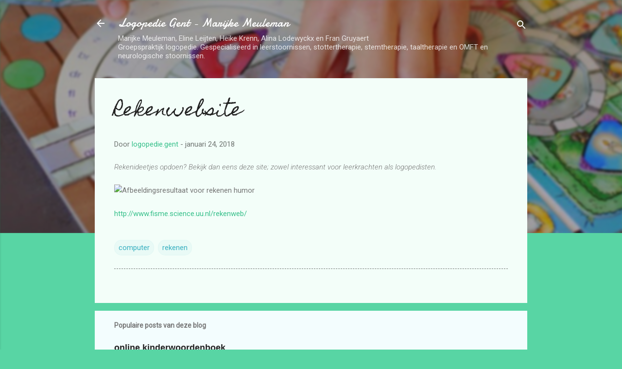

--- FILE ---
content_type: text/html; charset=UTF-8
request_url: http://www.logopedie.gent/2018/01/rekenwebsite.html
body_size: 21052
content:
<!DOCTYPE html>
<html dir='ltr' lang='nl'>
<head>
<meta content='width=device-width, initial-scale=1' name='viewport'/>
<title>Rekenwebsite</title>
<meta content='text/html; charset=UTF-8' http-equiv='Content-Type'/>
<!-- Chrome, Firefox OS and Opera -->
<meta content='#58d5a4' name='theme-color'/>
<!-- Windows Phone -->
<meta content='#58d5a4' name='msapplication-navbutton-color'/>
<meta content='blogger' name='generator'/>
<link href='http://www.logopedie.gent/favicon.ico' rel='icon' type='image/x-icon'/>
<link href='http://www.logopedie.gent/2018/01/rekenwebsite.html' rel='canonical'/>
<link rel="alternate" type="application/atom+xml" title="Logopedie Gent - Marijke Meuleman - Atom" href="http://www.logopedie.gent/feeds/posts/default" />
<link rel="alternate" type="application/rss+xml" title="Logopedie Gent - Marijke Meuleman - RSS" href="http://www.logopedie.gent/feeds/posts/default?alt=rss" />
<link rel="service.post" type="application/atom+xml" title="Logopedie Gent - Marijke Meuleman - Atom" href="https://www.blogger.com/feeds/1478180027565827683/posts/default" />

<link rel="alternate" type="application/atom+xml" title="Logopedie Gent - Marijke Meuleman - Atom" href="http://www.logopedie.gent/feeds/2482940838109410515/comments/default" />
<!--Can't find substitution for tag [blog.ieCssRetrofitLinks]-->
<link href='http://jufaanhuis.nl/wp-content/uploads/Rare-vragen-bij-rekenen.jpg' rel='image_src'/>
<meta content='http://www.logopedie.gent/2018/01/rekenwebsite.html' property='og:url'/>
<meta content='Rekenwebsite' property='og:title'/>
<meta content='Logopediste gespecialiseerd in stotteren, leerstoornis - dyslexie, dyscalculie, dysorthografie, stemstoornis, taalstoornis. Gent' property='og:description'/>
<meta content='https://lh3.googleusercontent.com/blogger_img_proxy/AEn0k_tvUjnQno_SqhOcjDCMapiyEPtIdqmvH09E8bwnk812vTwUlbnPIf782w1C3yJau3O0aln-nOjFCwsMbhvYw29A6Ue_80OB6i7FVoTVPmV8GRMdqwV-U_GqRxpXoVnHN5ei6kFwad4=w1200-h630-p-k-no-nu' property='og:image'/>
<style type='text/css'>@font-face{font-family:'Damion';font-style:normal;font-weight:400;font-display:swap;src:url(//fonts.gstatic.com/s/damion/v15/hv-XlzJ3KEUe_YZkZGw2EzJwV9J-.woff2)format('woff2');unicode-range:U+0100-02BA,U+02BD-02C5,U+02C7-02CC,U+02CE-02D7,U+02DD-02FF,U+0304,U+0308,U+0329,U+1D00-1DBF,U+1E00-1E9F,U+1EF2-1EFF,U+2020,U+20A0-20AB,U+20AD-20C0,U+2113,U+2C60-2C7F,U+A720-A7FF;}@font-face{font-family:'Damion';font-style:normal;font-weight:400;font-display:swap;src:url(//fonts.gstatic.com/s/damion/v15/hv-XlzJ3KEUe_YZkamw2EzJwVw.woff2)format('woff2');unicode-range:U+0000-00FF,U+0131,U+0152-0153,U+02BB-02BC,U+02C6,U+02DA,U+02DC,U+0304,U+0308,U+0329,U+2000-206F,U+20AC,U+2122,U+2191,U+2193,U+2212,U+2215,U+FEFF,U+FFFD;}@font-face{font-family:'Homemade Apple';font-style:normal;font-weight:400;font-display:swap;src:url(//fonts.gstatic.com/s/homemadeapple/v24/Qw3EZQFXECDrI2q789EKQZJob0x6XHgOiJM6.woff2)format('woff2');unicode-range:U+0000-00FF,U+0131,U+0152-0153,U+02BB-02BC,U+02C6,U+02DA,U+02DC,U+0304,U+0308,U+0329,U+2000-206F,U+20AC,U+2122,U+2191,U+2193,U+2212,U+2215,U+FEFF,U+FFFD;}@font-face{font-family:'Roboto';font-style:italic;font-weight:300;font-stretch:100%;font-display:swap;src:url(//fonts.gstatic.com/s/roboto/v50/KFOKCnqEu92Fr1Mu53ZEC9_Vu3r1gIhOszmOClHrs6ljXfMMLt_QuAX-k3Yi128m0kN2.woff2)format('woff2');unicode-range:U+0460-052F,U+1C80-1C8A,U+20B4,U+2DE0-2DFF,U+A640-A69F,U+FE2E-FE2F;}@font-face{font-family:'Roboto';font-style:italic;font-weight:300;font-stretch:100%;font-display:swap;src:url(//fonts.gstatic.com/s/roboto/v50/KFOKCnqEu92Fr1Mu53ZEC9_Vu3r1gIhOszmOClHrs6ljXfMMLt_QuAz-k3Yi128m0kN2.woff2)format('woff2');unicode-range:U+0301,U+0400-045F,U+0490-0491,U+04B0-04B1,U+2116;}@font-face{font-family:'Roboto';font-style:italic;font-weight:300;font-stretch:100%;font-display:swap;src:url(//fonts.gstatic.com/s/roboto/v50/KFOKCnqEu92Fr1Mu53ZEC9_Vu3r1gIhOszmOClHrs6ljXfMMLt_QuAT-k3Yi128m0kN2.woff2)format('woff2');unicode-range:U+1F00-1FFF;}@font-face{font-family:'Roboto';font-style:italic;font-weight:300;font-stretch:100%;font-display:swap;src:url(//fonts.gstatic.com/s/roboto/v50/KFOKCnqEu92Fr1Mu53ZEC9_Vu3r1gIhOszmOClHrs6ljXfMMLt_QuAv-k3Yi128m0kN2.woff2)format('woff2');unicode-range:U+0370-0377,U+037A-037F,U+0384-038A,U+038C,U+038E-03A1,U+03A3-03FF;}@font-face{font-family:'Roboto';font-style:italic;font-weight:300;font-stretch:100%;font-display:swap;src:url(//fonts.gstatic.com/s/roboto/v50/KFOKCnqEu92Fr1Mu53ZEC9_Vu3r1gIhOszmOClHrs6ljXfMMLt_QuHT-k3Yi128m0kN2.woff2)format('woff2');unicode-range:U+0302-0303,U+0305,U+0307-0308,U+0310,U+0312,U+0315,U+031A,U+0326-0327,U+032C,U+032F-0330,U+0332-0333,U+0338,U+033A,U+0346,U+034D,U+0391-03A1,U+03A3-03A9,U+03B1-03C9,U+03D1,U+03D5-03D6,U+03F0-03F1,U+03F4-03F5,U+2016-2017,U+2034-2038,U+203C,U+2040,U+2043,U+2047,U+2050,U+2057,U+205F,U+2070-2071,U+2074-208E,U+2090-209C,U+20D0-20DC,U+20E1,U+20E5-20EF,U+2100-2112,U+2114-2115,U+2117-2121,U+2123-214F,U+2190,U+2192,U+2194-21AE,U+21B0-21E5,U+21F1-21F2,U+21F4-2211,U+2213-2214,U+2216-22FF,U+2308-230B,U+2310,U+2319,U+231C-2321,U+2336-237A,U+237C,U+2395,U+239B-23B7,U+23D0,U+23DC-23E1,U+2474-2475,U+25AF,U+25B3,U+25B7,U+25BD,U+25C1,U+25CA,U+25CC,U+25FB,U+266D-266F,U+27C0-27FF,U+2900-2AFF,U+2B0E-2B11,U+2B30-2B4C,U+2BFE,U+3030,U+FF5B,U+FF5D,U+1D400-1D7FF,U+1EE00-1EEFF;}@font-face{font-family:'Roboto';font-style:italic;font-weight:300;font-stretch:100%;font-display:swap;src:url(//fonts.gstatic.com/s/roboto/v50/KFOKCnqEu92Fr1Mu53ZEC9_Vu3r1gIhOszmOClHrs6ljXfMMLt_QuGb-k3Yi128m0kN2.woff2)format('woff2');unicode-range:U+0001-000C,U+000E-001F,U+007F-009F,U+20DD-20E0,U+20E2-20E4,U+2150-218F,U+2190,U+2192,U+2194-2199,U+21AF,U+21E6-21F0,U+21F3,U+2218-2219,U+2299,U+22C4-22C6,U+2300-243F,U+2440-244A,U+2460-24FF,U+25A0-27BF,U+2800-28FF,U+2921-2922,U+2981,U+29BF,U+29EB,U+2B00-2BFF,U+4DC0-4DFF,U+FFF9-FFFB,U+10140-1018E,U+10190-1019C,U+101A0,U+101D0-101FD,U+102E0-102FB,U+10E60-10E7E,U+1D2C0-1D2D3,U+1D2E0-1D37F,U+1F000-1F0FF,U+1F100-1F1AD,U+1F1E6-1F1FF,U+1F30D-1F30F,U+1F315,U+1F31C,U+1F31E,U+1F320-1F32C,U+1F336,U+1F378,U+1F37D,U+1F382,U+1F393-1F39F,U+1F3A7-1F3A8,U+1F3AC-1F3AF,U+1F3C2,U+1F3C4-1F3C6,U+1F3CA-1F3CE,U+1F3D4-1F3E0,U+1F3ED,U+1F3F1-1F3F3,U+1F3F5-1F3F7,U+1F408,U+1F415,U+1F41F,U+1F426,U+1F43F,U+1F441-1F442,U+1F444,U+1F446-1F449,U+1F44C-1F44E,U+1F453,U+1F46A,U+1F47D,U+1F4A3,U+1F4B0,U+1F4B3,U+1F4B9,U+1F4BB,U+1F4BF,U+1F4C8-1F4CB,U+1F4D6,U+1F4DA,U+1F4DF,U+1F4E3-1F4E6,U+1F4EA-1F4ED,U+1F4F7,U+1F4F9-1F4FB,U+1F4FD-1F4FE,U+1F503,U+1F507-1F50B,U+1F50D,U+1F512-1F513,U+1F53E-1F54A,U+1F54F-1F5FA,U+1F610,U+1F650-1F67F,U+1F687,U+1F68D,U+1F691,U+1F694,U+1F698,U+1F6AD,U+1F6B2,U+1F6B9-1F6BA,U+1F6BC,U+1F6C6-1F6CF,U+1F6D3-1F6D7,U+1F6E0-1F6EA,U+1F6F0-1F6F3,U+1F6F7-1F6FC,U+1F700-1F7FF,U+1F800-1F80B,U+1F810-1F847,U+1F850-1F859,U+1F860-1F887,U+1F890-1F8AD,U+1F8B0-1F8BB,U+1F8C0-1F8C1,U+1F900-1F90B,U+1F93B,U+1F946,U+1F984,U+1F996,U+1F9E9,U+1FA00-1FA6F,U+1FA70-1FA7C,U+1FA80-1FA89,U+1FA8F-1FAC6,U+1FACE-1FADC,U+1FADF-1FAE9,U+1FAF0-1FAF8,U+1FB00-1FBFF;}@font-face{font-family:'Roboto';font-style:italic;font-weight:300;font-stretch:100%;font-display:swap;src:url(//fonts.gstatic.com/s/roboto/v50/KFOKCnqEu92Fr1Mu53ZEC9_Vu3r1gIhOszmOClHrs6ljXfMMLt_QuAf-k3Yi128m0kN2.woff2)format('woff2');unicode-range:U+0102-0103,U+0110-0111,U+0128-0129,U+0168-0169,U+01A0-01A1,U+01AF-01B0,U+0300-0301,U+0303-0304,U+0308-0309,U+0323,U+0329,U+1EA0-1EF9,U+20AB;}@font-face{font-family:'Roboto';font-style:italic;font-weight:300;font-stretch:100%;font-display:swap;src:url(//fonts.gstatic.com/s/roboto/v50/KFOKCnqEu92Fr1Mu53ZEC9_Vu3r1gIhOszmOClHrs6ljXfMMLt_QuAb-k3Yi128m0kN2.woff2)format('woff2');unicode-range:U+0100-02BA,U+02BD-02C5,U+02C7-02CC,U+02CE-02D7,U+02DD-02FF,U+0304,U+0308,U+0329,U+1D00-1DBF,U+1E00-1E9F,U+1EF2-1EFF,U+2020,U+20A0-20AB,U+20AD-20C0,U+2113,U+2C60-2C7F,U+A720-A7FF;}@font-face{font-family:'Roboto';font-style:italic;font-weight:300;font-stretch:100%;font-display:swap;src:url(//fonts.gstatic.com/s/roboto/v50/KFOKCnqEu92Fr1Mu53ZEC9_Vu3r1gIhOszmOClHrs6ljXfMMLt_QuAj-k3Yi128m0g.woff2)format('woff2');unicode-range:U+0000-00FF,U+0131,U+0152-0153,U+02BB-02BC,U+02C6,U+02DA,U+02DC,U+0304,U+0308,U+0329,U+2000-206F,U+20AC,U+2122,U+2191,U+2193,U+2212,U+2215,U+FEFF,U+FFFD;}@font-face{font-family:'Roboto';font-style:normal;font-weight:400;font-stretch:100%;font-display:swap;src:url(//fonts.gstatic.com/s/roboto/v50/KFOMCnqEu92Fr1ME7kSn66aGLdTylUAMQXC89YmC2DPNWubEbVmZiAr0klQmz24O0g.woff2)format('woff2');unicode-range:U+0460-052F,U+1C80-1C8A,U+20B4,U+2DE0-2DFF,U+A640-A69F,U+FE2E-FE2F;}@font-face{font-family:'Roboto';font-style:normal;font-weight:400;font-stretch:100%;font-display:swap;src:url(//fonts.gstatic.com/s/roboto/v50/KFOMCnqEu92Fr1ME7kSn66aGLdTylUAMQXC89YmC2DPNWubEbVmQiAr0klQmz24O0g.woff2)format('woff2');unicode-range:U+0301,U+0400-045F,U+0490-0491,U+04B0-04B1,U+2116;}@font-face{font-family:'Roboto';font-style:normal;font-weight:400;font-stretch:100%;font-display:swap;src:url(//fonts.gstatic.com/s/roboto/v50/KFOMCnqEu92Fr1ME7kSn66aGLdTylUAMQXC89YmC2DPNWubEbVmYiAr0klQmz24O0g.woff2)format('woff2');unicode-range:U+1F00-1FFF;}@font-face{font-family:'Roboto';font-style:normal;font-weight:400;font-stretch:100%;font-display:swap;src:url(//fonts.gstatic.com/s/roboto/v50/KFOMCnqEu92Fr1ME7kSn66aGLdTylUAMQXC89YmC2DPNWubEbVmXiAr0klQmz24O0g.woff2)format('woff2');unicode-range:U+0370-0377,U+037A-037F,U+0384-038A,U+038C,U+038E-03A1,U+03A3-03FF;}@font-face{font-family:'Roboto';font-style:normal;font-weight:400;font-stretch:100%;font-display:swap;src:url(//fonts.gstatic.com/s/roboto/v50/KFOMCnqEu92Fr1ME7kSn66aGLdTylUAMQXC89YmC2DPNWubEbVnoiAr0klQmz24O0g.woff2)format('woff2');unicode-range:U+0302-0303,U+0305,U+0307-0308,U+0310,U+0312,U+0315,U+031A,U+0326-0327,U+032C,U+032F-0330,U+0332-0333,U+0338,U+033A,U+0346,U+034D,U+0391-03A1,U+03A3-03A9,U+03B1-03C9,U+03D1,U+03D5-03D6,U+03F0-03F1,U+03F4-03F5,U+2016-2017,U+2034-2038,U+203C,U+2040,U+2043,U+2047,U+2050,U+2057,U+205F,U+2070-2071,U+2074-208E,U+2090-209C,U+20D0-20DC,U+20E1,U+20E5-20EF,U+2100-2112,U+2114-2115,U+2117-2121,U+2123-214F,U+2190,U+2192,U+2194-21AE,U+21B0-21E5,U+21F1-21F2,U+21F4-2211,U+2213-2214,U+2216-22FF,U+2308-230B,U+2310,U+2319,U+231C-2321,U+2336-237A,U+237C,U+2395,U+239B-23B7,U+23D0,U+23DC-23E1,U+2474-2475,U+25AF,U+25B3,U+25B7,U+25BD,U+25C1,U+25CA,U+25CC,U+25FB,U+266D-266F,U+27C0-27FF,U+2900-2AFF,U+2B0E-2B11,U+2B30-2B4C,U+2BFE,U+3030,U+FF5B,U+FF5D,U+1D400-1D7FF,U+1EE00-1EEFF;}@font-face{font-family:'Roboto';font-style:normal;font-weight:400;font-stretch:100%;font-display:swap;src:url(//fonts.gstatic.com/s/roboto/v50/KFOMCnqEu92Fr1ME7kSn66aGLdTylUAMQXC89YmC2DPNWubEbVn6iAr0klQmz24O0g.woff2)format('woff2');unicode-range:U+0001-000C,U+000E-001F,U+007F-009F,U+20DD-20E0,U+20E2-20E4,U+2150-218F,U+2190,U+2192,U+2194-2199,U+21AF,U+21E6-21F0,U+21F3,U+2218-2219,U+2299,U+22C4-22C6,U+2300-243F,U+2440-244A,U+2460-24FF,U+25A0-27BF,U+2800-28FF,U+2921-2922,U+2981,U+29BF,U+29EB,U+2B00-2BFF,U+4DC0-4DFF,U+FFF9-FFFB,U+10140-1018E,U+10190-1019C,U+101A0,U+101D0-101FD,U+102E0-102FB,U+10E60-10E7E,U+1D2C0-1D2D3,U+1D2E0-1D37F,U+1F000-1F0FF,U+1F100-1F1AD,U+1F1E6-1F1FF,U+1F30D-1F30F,U+1F315,U+1F31C,U+1F31E,U+1F320-1F32C,U+1F336,U+1F378,U+1F37D,U+1F382,U+1F393-1F39F,U+1F3A7-1F3A8,U+1F3AC-1F3AF,U+1F3C2,U+1F3C4-1F3C6,U+1F3CA-1F3CE,U+1F3D4-1F3E0,U+1F3ED,U+1F3F1-1F3F3,U+1F3F5-1F3F7,U+1F408,U+1F415,U+1F41F,U+1F426,U+1F43F,U+1F441-1F442,U+1F444,U+1F446-1F449,U+1F44C-1F44E,U+1F453,U+1F46A,U+1F47D,U+1F4A3,U+1F4B0,U+1F4B3,U+1F4B9,U+1F4BB,U+1F4BF,U+1F4C8-1F4CB,U+1F4D6,U+1F4DA,U+1F4DF,U+1F4E3-1F4E6,U+1F4EA-1F4ED,U+1F4F7,U+1F4F9-1F4FB,U+1F4FD-1F4FE,U+1F503,U+1F507-1F50B,U+1F50D,U+1F512-1F513,U+1F53E-1F54A,U+1F54F-1F5FA,U+1F610,U+1F650-1F67F,U+1F687,U+1F68D,U+1F691,U+1F694,U+1F698,U+1F6AD,U+1F6B2,U+1F6B9-1F6BA,U+1F6BC,U+1F6C6-1F6CF,U+1F6D3-1F6D7,U+1F6E0-1F6EA,U+1F6F0-1F6F3,U+1F6F7-1F6FC,U+1F700-1F7FF,U+1F800-1F80B,U+1F810-1F847,U+1F850-1F859,U+1F860-1F887,U+1F890-1F8AD,U+1F8B0-1F8BB,U+1F8C0-1F8C1,U+1F900-1F90B,U+1F93B,U+1F946,U+1F984,U+1F996,U+1F9E9,U+1FA00-1FA6F,U+1FA70-1FA7C,U+1FA80-1FA89,U+1FA8F-1FAC6,U+1FACE-1FADC,U+1FADF-1FAE9,U+1FAF0-1FAF8,U+1FB00-1FBFF;}@font-face{font-family:'Roboto';font-style:normal;font-weight:400;font-stretch:100%;font-display:swap;src:url(//fonts.gstatic.com/s/roboto/v50/KFOMCnqEu92Fr1ME7kSn66aGLdTylUAMQXC89YmC2DPNWubEbVmbiAr0klQmz24O0g.woff2)format('woff2');unicode-range:U+0102-0103,U+0110-0111,U+0128-0129,U+0168-0169,U+01A0-01A1,U+01AF-01B0,U+0300-0301,U+0303-0304,U+0308-0309,U+0323,U+0329,U+1EA0-1EF9,U+20AB;}@font-face{font-family:'Roboto';font-style:normal;font-weight:400;font-stretch:100%;font-display:swap;src:url(//fonts.gstatic.com/s/roboto/v50/KFOMCnqEu92Fr1ME7kSn66aGLdTylUAMQXC89YmC2DPNWubEbVmaiAr0klQmz24O0g.woff2)format('woff2');unicode-range:U+0100-02BA,U+02BD-02C5,U+02C7-02CC,U+02CE-02D7,U+02DD-02FF,U+0304,U+0308,U+0329,U+1D00-1DBF,U+1E00-1E9F,U+1EF2-1EFF,U+2020,U+20A0-20AB,U+20AD-20C0,U+2113,U+2C60-2C7F,U+A720-A7FF;}@font-face{font-family:'Roboto';font-style:normal;font-weight:400;font-stretch:100%;font-display:swap;src:url(//fonts.gstatic.com/s/roboto/v50/KFOMCnqEu92Fr1ME7kSn66aGLdTylUAMQXC89YmC2DPNWubEbVmUiAr0klQmz24.woff2)format('woff2');unicode-range:U+0000-00FF,U+0131,U+0152-0153,U+02BB-02BC,U+02C6,U+02DA,U+02DC,U+0304,U+0308,U+0329,U+2000-206F,U+20AC,U+2122,U+2191,U+2193,U+2212,U+2215,U+FEFF,U+FFFD;}</style>
<style id='page-skin-1' type='text/css'><!--
/*! normalize.css v3.0.1 | MIT License | git.io/normalize */html{font-family:sans-serif;-ms-text-size-adjust:100%;-webkit-text-size-adjust:100%}body{margin:0}article,aside,details,figcaption,figure,footer,header,hgroup,main,nav,section,summary{display:block}audio,canvas,progress,video{display:inline-block;vertical-align:baseline}audio:not([controls]){display:none;height:0}[hidden],template{display:none}a{background:transparent}a:active,a:hover{outline:0}abbr[title]{border-bottom:1px dotted}b,strong{font-weight:bold}dfn{font-style:italic}h1{font-size:2em;margin:.67em 0}mark{background:#ff0;color:#000}small{font-size:80%}sub,sup{font-size:75%;line-height:0;position:relative;vertical-align:baseline}sup{top:-0.5em}sub{bottom:-0.25em}img{border:0}svg:not(:root){overflow:hidden}figure{margin:1em 40px}hr{-moz-box-sizing:content-box;box-sizing:content-box;height:0}pre{overflow:auto}code,kbd,pre,samp{font-family:monospace,monospace;font-size:1em}button,input,optgroup,select,textarea{color:inherit;font:inherit;margin:0}button{overflow:visible}button,select{text-transform:none}button,html input[type="button"],input[type="reset"],input[type="submit"]{-webkit-appearance:button;cursor:pointer}button[disabled],html input[disabled]{cursor:default}button::-moz-focus-inner,input::-moz-focus-inner{border:0;padding:0}input{line-height:normal}input[type="checkbox"],input[type="radio"]{box-sizing:border-box;padding:0}input[type="number"]::-webkit-inner-spin-button,input[type="number"]::-webkit-outer-spin-button{height:auto}input[type="search"]{-webkit-appearance:textfield;-moz-box-sizing:content-box;-webkit-box-sizing:content-box;box-sizing:content-box}input[type="search"]::-webkit-search-cancel-button,input[type="search"]::-webkit-search-decoration{-webkit-appearance:none}fieldset{border:1px solid #c0c0c0;margin:0 2px;padding:.35em .625em .75em}legend{border:0;padding:0}textarea{overflow:auto}optgroup{font-weight:bold}table{border-collapse:collapse;border-spacing:0}td,th{padding:0}
/*!************************************************
* Blogger Template Style
* Name: Contempo
**************************************************/
body{
overflow-wrap:break-word;
word-break:break-word;
word-wrap:break-word
}
.hidden{
display:none
}
.invisible{
visibility:hidden
}
.container::after,.float-container::after{
clear:both;
content:"";
display:table
}
.clearboth{
clear:both
}
#comments .comment .comment-actions,.subscribe-popup .FollowByEmail .follow-by-email-submit,.widget.Profile .profile-link,.widget.Profile .profile-link.visit-profile{
background:0 0;
border:0;
box-shadow:none;
color:#37c08b;
cursor:pointer;
font-size:14px;
font-weight:700;
outline:0;
text-decoration:none;
text-transform:uppercase;
width:auto
}
.dim-overlay{
background-color:rgba(0,0,0,.54);
height:100vh;
left:0;
position:fixed;
top:0;
width:100%
}
#sharing-dim-overlay{
background-color:transparent
}
input::-ms-clear{
display:none
}
.blogger-logo,.svg-icon-24.blogger-logo{
fill:#ff9800;
opacity:1
}
.loading-spinner-large{
-webkit-animation:mspin-rotate 1.568s infinite linear;
animation:mspin-rotate 1.568s infinite linear;
height:48px;
overflow:hidden;
position:absolute;
width:48px;
z-index:200
}
.loading-spinner-large>div{
-webkit-animation:mspin-revrot 5332ms infinite steps(4);
animation:mspin-revrot 5332ms infinite steps(4)
}
.loading-spinner-large>div>div{
-webkit-animation:mspin-singlecolor-large-film 1333ms infinite steps(81);
animation:mspin-singlecolor-large-film 1333ms infinite steps(81);
background-size:100%;
height:48px;
width:3888px
}
.mspin-black-large>div>div,.mspin-grey_54-large>div>div{
background-image:url(https://www.blogblog.com/indie/mspin_black_large.svg)
}
.mspin-white-large>div>div{
background-image:url(https://www.blogblog.com/indie/mspin_white_large.svg)
}
.mspin-grey_54-large{
opacity:.54
}
@-webkit-keyframes mspin-singlecolor-large-film{
from{
-webkit-transform:translateX(0);
transform:translateX(0)
}
to{
-webkit-transform:translateX(-3888px);
transform:translateX(-3888px)
}
}
@keyframes mspin-singlecolor-large-film{
from{
-webkit-transform:translateX(0);
transform:translateX(0)
}
to{
-webkit-transform:translateX(-3888px);
transform:translateX(-3888px)
}
}
@-webkit-keyframes mspin-rotate{
from{
-webkit-transform:rotate(0);
transform:rotate(0)
}
to{
-webkit-transform:rotate(360deg);
transform:rotate(360deg)
}
}
@keyframes mspin-rotate{
from{
-webkit-transform:rotate(0);
transform:rotate(0)
}
to{
-webkit-transform:rotate(360deg);
transform:rotate(360deg)
}
}
@-webkit-keyframes mspin-revrot{
from{
-webkit-transform:rotate(0);
transform:rotate(0)
}
to{
-webkit-transform:rotate(-360deg);
transform:rotate(-360deg)
}
}
@keyframes mspin-revrot{
from{
-webkit-transform:rotate(0);
transform:rotate(0)
}
to{
-webkit-transform:rotate(-360deg);
transform:rotate(-360deg)
}
}
.skip-navigation{
background-color:#fff;
box-sizing:border-box;
color:#000;
display:block;
height:0;
left:0;
line-height:50px;
overflow:hidden;
padding-top:0;
position:fixed;
text-align:center;
top:0;
-webkit-transition:box-shadow .3s,height .3s,padding-top .3s;
transition:box-shadow .3s,height .3s,padding-top .3s;
width:100%;
z-index:900
}
.skip-navigation:focus{
box-shadow:0 4px 5px 0 rgba(0,0,0,.14),0 1px 10px 0 rgba(0,0,0,.12),0 2px 4px -1px rgba(0,0,0,.2);
height:50px
}
#main{
outline:0
}
.main-heading{
position:absolute;
clip:rect(1px,1px,1px,1px);
padding:0;
border:0;
height:1px;
width:1px;
overflow:hidden
}
.Attribution{
margin-top:1em;
text-align:center
}
.Attribution .blogger img,.Attribution .blogger svg{
vertical-align:bottom
}
.Attribution .blogger img{
margin-right:.5em
}
.Attribution div{
line-height:24px;
margin-top:.5em
}
.Attribution .copyright,.Attribution .image-attribution{
font-size:.7em;
margin-top:1.5em
}
.BLOG_mobile_video_class{
display:none
}
.bg-photo{
background-attachment:scroll!important
}
body .CSS_LIGHTBOX{
z-index:900
}
.extendable .show-less,.extendable .show-more{
border-color:#37c08b;
color:#37c08b;
margin-top:8px
}
.extendable .show-less.hidden,.extendable .show-more.hidden{
display:none
}
.inline-ad{
display:none;
max-width:100%;
overflow:hidden
}
.adsbygoogle{
display:block
}
#cookieChoiceInfo{
bottom:0;
top:auto
}
iframe.b-hbp-video{
border:0
}
.post-body img{
max-width:100%
}
.post-body iframe{
max-width:100%
}
.post-body a[imageanchor="1"]{
display:inline-block
}
.byline{
margin-right:1em
}
.byline:last-child{
margin-right:0
}
.link-copied-dialog{
max-width:520px;
outline:0
}
.link-copied-dialog .modal-dialog-buttons{
margin-top:8px
}
.link-copied-dialog .goog-buttonset-default{
background:0 0;
border:0
}
.link-copied-dialog .goog-buttonset-default:focus{
outline:0
}
.paging-control-container{
margin-bottom:16px
}
.paging-control-container .paging-control{
display:inline-block
}
.paging-control-container .comment-range-text::after,.paging-control-container .paging-control{
color:#37c08b
}
.paging-control-container .comment-range-text,.paging-control-container .paging-control{
margin-right:8px
}
.paging-control-container .comment-range-text::after,.paging-control-container .paging-control::after{
content:"\b7";
cursor:default;
padding-left:8px;
pointer-events:none
}
.paging-control-container .comment-range-text:last-child::after,.paging-control-container .paging-control:last-child::after{
content:none
}
.byline.reactions iframe{
height:20px
}
.b-notification{
color:#000;
background-color:#fff;
border-bottom:solid 1px #000;
box-sizing:border-box;
padding:16px 32px;
text-align:center
}
.b-notification.visible{
-webkit-transition:margin-top .3s cubic-bezier(.4,0,.2,1);
transition:margin-top .3s cubic-bezier(.4,0,.2,1)
}
.b-notification.invisible{
position:absolute
}
.b-notification-close{
position:absolute;
right:8px;
top:8px
}
.no-posts-message{
line-height:40px;
text-align:center
}
@media screen and (max-width:800px){
body.item-view .post-body a[imageanchor="1"][style*="float: left;"],body.item-view .post-body a[imageanchor="1"][style*="float: right;"]{
float:none!important;
clear:none!important
}
body.item-view .post-body a[imageanchor="1"] img{
display:block;
height:auto;
margin:0 auto
}
body.item-view .post-body>.separator:first-child>a[imageanchor="1"]:first-child{
margin-top:20px
}
.post-body a[imageanchor]{
display:block
}
body.item-view .post-body a[imageanchor="1"]{
margin-left:0!important;
margin-right:0!important
}
body.item-view .post-body a[imageanchor="1"]+a[imageanchor="1"]{
margin-top:16px
}
}
.item-control{
display:none
}
#comments{
border-top:1px dashed rgba(0,0,0,.54);
margin-top:20px;
padding:20px
}
#comments .comment-thread ol{
margin:0;
padding-left:0;
padding-left:0
}
#comments .comment .comment-replybox-single,#comments .comment-thread .comment-replies{
margin-left:60px
}
#comments .comment-thread .thread-count{
display:none
}
#comments .comment{
list-style-type:none;
padding:0 0 30px;
position:relative
}
#comments .comment .comment{
padding-bottom:8px
}
.comment .avatar-image-container{
position:absolute
}
.comment .avatar-image-container img{
border-radius:50%
}
.avatar-image-container svg,.comment .avatar-image-container .avatar-icon{
border-radius:50%;
border:solid 1px #707070;
box-sizing:border-box;
fill:#707070;
height:35px;
margin:0;
padding:7px;
width:35px
}
.comment .comment-block{
margin-top:10px;
margin-left:60px;
padding-bottom:0
}
#comments .comment-author-header-wrapper{
margin-left:40px
}
#comments .comment .thread-expanded .comment-block{
padding-bottom:20px
}
#comments .comment .comment-header .user,#comments .comment .comment-header .user a{
color:#212121;
font-style:normal;
font-weight:700
}
#comments .comment .comment-actions{
bottom:0;
margin-bottom:15px;
position:absolute
}
#comments .comment .comment-actions>*{
margin-right:8px
}
#comments .comment .comment-header .datetime{
bottom:0;
color:rgba(33,33,33,.54);
display:inline-block;
font-size:13px;
font-style:italic;
margin-left:8px
}
#comments .comment .comment-footer .comment-timestamp a,#comments .comment .comment-header .datetime a{
color:rgba(33,33,33,.54)
}
#comments .comment .comment-content,.comment .comment-body{
margin-top:12px;
word-break:break-word
}
.comment-body{
margin-bottom:12px
}
#comments.embed[data-num-comments="0"]{
border:0;
margin-top:0;
padding-top:0
}
#comments.embed[data-num-comments="0"] #comment-post-message,#comments.embed[data-num-comments="0"] div.comment-form>p,#comments.embed[data-num-comments="0"] p.comment-footer{
display:none
}
#comment-editor-src{
display:none
}
.comments .comments-content .loadmore.loaded{
max-height:0;
opacity:0;
overflow:hidden
}
.extendable .remaining-items{
height:0;
overflow:hidden;
-webkit-transition:height .3s cubic-bezier(.4,0,.2,1);
transition:height .3s cubic-bezier(.4,0,.2,1)
}
.extendable .remaining-items.expanded{
height:auto
}
.svg-icon-24,.svg-icon-24-button{
cursor:pointer;
height:24px;
width:24px;
min-width:24px
}
.touch-icon{
margin:-12px;
padding:12px
}
.touch-icon:active,.touch-icon:focus{
background-color:rgba(153,153,153,.4);
border-radius:50%
}
svg:not(:root).touch-icon{
overflow:visible
}
html[dir=rtl] .rtl-reversible-icon{
-webkit-transform:scaleX(-1);
-ms-transform:scaleX(-1);
transform:scaleX(-1)
}
.svg-icon-24-button,.touch-icon-button{
background:0 0;
border:0;
margin:0;
outline:0;
padding:0
}
.touch-icon-button .touch-icon:active,.touch-icon-button .touch-icon:focus{
background-color:transparent
}
.touch-icon-button:active .touch-icon,.touch-icon-button:focus .touch-icon{
background-color:rgba(153,153,153,.4);
border-radius:50%
}
.Profile .default-avatar-wrapper .avatar-icon{
border-radius:50%;
border:solid 1px #707070;
box-sizing:border-box;
fill:#707070;
margin:0
}
.Profile .individual .default-avatar-wrapper .avatar-icon{
padding:25px
}
.Profile .individual .avatar-icon,.Profile .individual .profile-img{
height:120px;
width:120px
}
.Profile .team .default-avatar-wrapper .avatar-icon{
padding:8px
}
.Profile .team .avatar-icon,.Profile .team .default-avatar-wrapper,.Profile .team .profile-img{
height:40px;
width:40px
}
.snippet-container{
margin:0;
position:relative;
overflow:hidden
}
.snippet-fade{
bottom:0;
box-sizing:border-box;
position:absolute;
width:96px
}
.snippet-fade{
right:0
}
.snippet-fade:after{
content:"\2026"
}
.snippet-fade:after{
float:right
}
.post-bottom{
-webkit-box-align:center;
-webkit-align-items:center;
-ms-flex-align:center;
align-items:center;
display:-webkit-box;
display:-webkit-flex;
display:-ms-flexbox;
display:flex;
-webkit-flex-wrap:wrap;
-ms-flex-wrap:wrap;
flex-wrap:wrap
}
.post-footer{
-webkit-box-flex:1;
-webkit-flex:1 1 auto;
-ms-flex:1 1 auto;
flex:1 1 auto;
-webkit-flex-wrap:wrap;
-ms-flex-wrap:wrap;
flex-wrap:wrap;
-webkit-box-ordinal-group:2;
-webkit-order:1;
-ms-flex-order:1;
order:1
}
.post-footer>*{
-webkit-box-flex:0;
-webkit-flex:0 1 auto;
-ms-flex:0 1 auto;
flex:0 1 auto
}
.post-footer .byline:last-child{
margin-right:1em
}
.jump-link{
-webkit-box-flex:0;
-webkit-flex:0 0 auto;
-ms-flex:0 0 auto;
flex:0 0 auto;
-webkit-box-ordinal-group:3;
-webkit-order:2;
-ms-flex-order:2;
order:2
}
.centered-top-container.sticky{
left:0;
position:fixed;
right:0;
top:0;
width:auto;
z-index:50;
-webkit-transition-property:opacity,-webkit-transform;
transition-property:opacity,-webkit-transform;
transition-property:transform,opacity;
transition-property:transform,opacity,-webkit-transform;
-webkit-transition-duration:.2s;
transition-duration:.2s;
-webkit-transition-timing-function:cubic-bezier(.4,0,.2,1);
transition-timing-function:cubic-bezier(.4,0,.2,1)
}
.centered-top-placeholder{
display:none
}
.collapsed-header .centered-top-placeholder{
display:block
}
.centered-top-container .Header .replaced h1,.centered-top-placeholder .Header .replaced h1{
display:none
}
.centered-top-container.sticky .Header .replaced h1{
display:block
}
.centered-top-container.sticky .Header .header-widget{
background:0 0
}
.centered-top-container.sticky .Header .header-image-wrapper{
display:none
}
.centered-top-container img,.centered-top-placeholder img{
max-width:100%
}
.collapsible{
-webkit-transition:height .3s cubic-bezier(.4,0,.2,1);
transition:height .3s cubic-bezier(.4,0,.2,1)
}
.collapsible,.collapsible>summary{
display:block;
overflow:hidden
}
.collapsible>:not(summary){
display:none
}
.collapsible[open]>:not(summary){
display:block
}
.collapsible:focus,.collapsible>summary:focus{
outline:0
}
.collapsible>summary{
cursor:pointer;
display:block;
padding:0
}
.collapsible:focus>summary,.collapsible>summary:focus{
background-color:transparent
}
.collapsible>summary::-webkit-details-marker{
display:none
}
.collapsible-title{
-webkit-box-align:center;
-webkit-align-items:center;
-ms-flex-align:center;
align-items:center;
display:-webkit-box;
display:-webkit-flex;
display:-ms-flexbox;
display:flex
}
.collapsible-title .title{
-webkit-box-flex:1;
-webkit-flex:1 1 auto;
-ms-flex:1 1 auto;
flex:1 1 auto;
-webkit-box-ordinal-group:1;
-webkit-order:0;
-ms-flex-order:0;
order:0;
overflow:hidden;
text-overflow:ellipsis;
white-space:nowrap
}
.collapsible-title .chevron-down,.collapsible[open] .collapsible-title .chevron-up{
display:block
}
.collapsible-title .chevron-up,.collapsible[open] .collapsible-title .chevron-down{
display:none
}
.flat-button{
cursor:pointer;
display:inline-block;
font-weight:700;
text-transform:uppercase;
border-radius:2px;
padding:8px;
margin:-8px
}
.flat-icon-button{
background:0 0;
border:0;
margin:0;
outline:0;
padding:0;
margin:-12px;
padding:12px;
cursor:pointer;
box-sizing:content-box;
display:inline-block;
line-height:0
}
.flat-icon-button,.flat-icon-button .splash-wrapper{
border-radius:50%
}
.flat-icon-button .splash.animate{
-webkit-animation-duration:.3s;
animation-duration:.3s
}
.overflowable-container{
max-height:46px;
overflow:hidden;
position:relative
}
.overflow-button{
cursor:pointer
}
#overflowable-dim-overlay{
background:0 0
}
.overflow-popup{
box-shadow:0 2px 2px 0 rgba(0,0,0,.14),0 3px 1px -2px rgba(0,0,0,.2),0 1px 5px 0 rgba(0,0,0,.12);
background-color:#f3fdfe;
left:0;
max-width:calc(100% - 32px);
position:absolute;
top:0;
visibility:hidden;
z-index:101
}
.overflow-popup ul{
list-style:none
}
.overflow-popup .tabs li,.overflow-popup li{
display:block;
height:auto
}
.overflow-popup .tabs li{
padding-left:0;
padding-right:0
}
.overflow-button.hidden,.overflow-popup .tabs li.hidden,.overflow-popup li.hidden{
display:none
}
.pill-button{
background:0 0;
border:1px solid;
border-radius:12px;
cursor:pointer;
display:inline-block;
padding:4px 16px;
text-transform:uppercase
}
.ripple{
position:relative
}
.ripple>*{
z-index:1
}
.splash-wrapper{
bottom:0;
left:0;
overflow:hidden;
pointer-events:none;
position:absolute;
right:0;
top:0;
z-index:0
}
.splash{
background:#ccc;
border-radius:100%;
display:block;
opacity:.6;
position:absolute;
-webkit-transform:scale(0);
-ms-transform:scale(0);
transform:scale(0)
}
.splash.animate{
-webkit-animation:ripple-effect .4s linear;
animation:ripple-effect .4s linear
}
@-webkit-keyframes ripple-effect{
100%{
opacity:0;
-webkit-transform:scale(2.5);
transform:scale(2.5)
}
}
@keyframes ripple-effect{
100%{
opacity:0;
-webkit-transform:scale(2.5);
transform:scale(2.5)
}
}
.search{
display:-webkit-box;
display:-webkit-flex;
display:-ms-flexbox;
display:flex;
line-height:24px;
width:24px
}
.search.focused{
width:100%
}
.search.focused .section{
width:100%
}
.search form{
z-index:101
}
.search h3{
display:none
}
.search form{
display:-webkit-box;
display:-webkit-flex;
display:-ms-flexbox;
display:flex;
-webkit-box-flex:1;
-webkit-flex:1 0 0;
-ms-flex:1 0 0px;
flex:1 0 0;
border-bottom:solid 1px transparent;
padding-bottom:8px
}
.search form>*{
display:none
}
.search.focused form>*{
display:block
}
.search .search-input label{
display:none
}
.centered-top-placeholder.cloned .search form{
z-index:30
}
.search.focused form{
border-color:#ffffff;
position:relative;
width:auto
}
.collapsed-header .centered-top-container .search.focused form{
border-bottom-color:transparent
}
.search-expand{
-webkit-box-flex:0;
-webkit-flex:0 0 auto;
-ms-flex:0 0 auto;
flex:0 0 auto
}
.search-expand-text{
display:none
}
.search-close{
display:inline;
vertical-align:middle
}
.search-input{
-webkit-box-flex:1;
-webkit-flex:1 0 1px;
-ms-flex:1 0 1px;
flex:1 0 1px
}
.search-input input{
background:0 0;
border:0;
box-sizing:border-box;
color:#ffffff;
display:inline-block;
outline:0;
width:calc(100% - 48px)
}
.search-input input.no-cursor{
color:transparent;
text-shadow:0 0 0 #ffffff
}
.collapsed-header .centered-top-container .search-action,.collapsed-header .centered-top-container .search-input input{
color:#212121
}
.collapsed-header .centered-top-container .search-input input.no-cursor{
color:transparent;
text-shadow:0 0 0 #212121
}
.collapsed-header .centered-top-container .search-input input.no-cursor:focus,.search-input input.no-cursor:focus{
outline:0
}
.search-focused>*{
visibility:hidden
}
.search-focused .search,.search-focused .search-icon{
visibility:visible
}
.search.focused .search-action{
display:block
}
.search.focused .search-action:disabled{
opacity:.3
}
.widget.Sharing .sharing-button{
display:none
}
.widget.Sharing .sharing-buttons li{
padding:0
}
.widget.Sharing .sharing-buttons li span{
display:none
}
.post-share-buttons{
position:relative
}
.centered-bottom .share-buttons .svg-icon-24,.share-buttons .svg-icon-24{
fill:#707070
}
.sharing-open.touch-icon-button:active .touch-icon,.sharing-open.touch-icon-button:focus .touch-icon{
background-color:transparent
}
.share-buttons{
background-color:#f3fdfe;
border-radius:2px;
box-shadow:0 2px 2px 0 rgba(0,0,0,.14),0 3px 1px -2px rgba(0,0,0,.2),0 1px 5px 0 rgba(0,0,0,.12);
color:#212121;
list-style:none;
margin:0;
padding:8px 0;
position:absolute;
top:-11px;
min-width:200px;
z-index:101
}
.share-buttons.hidden{
display:none
}
.sharing-button{
background:0 0;
border:0;
margin:0;
outline:0;
padding:0;
cursor:pointer
}
.share-buttons li{
margin:0;
height:48px
}
.share-buttons li:last-child{
margin-bottom:0
}
.share-buttons li .sharing-platform-button{
box-sizing:border-box;
cursor:pointer;
display:block;
height:100%;
margin-bottom:0;
padding:0 16px;
position:relative;
width:100%
}
.share-buttons li .sharing-platform-button:focus,.share-buttons li .sharing-platform-button:hover{
background-color:rgba(128,128,128,.1);
outline:0
}
.share-buttons li svg[class*=" sharing-"],.share-buttons li svg[class^=sharing-]{
position:absolute;
top:10px
}
.share-buttons li span.sharing-platform-button{
position:relative;
top:0
}
.share-buttons li .platform-sharing-text{
display:block;
font-size:16px;
line-height:48px;
white-space:nowrap
}
.share-buttons li .platform-sharing-text{
margin-left:56px
}
.sidebar-container{
background-color:#f3fef9;
max-width:284px;
overflow-y:auto;
-webkit-transition-property:-webkit-transform;
transition-property:-webkit-transform;
transition-property:transform;
transition-property:transform,-webkit-transform;
-webkit-transition-duration:.3s;
transition-duration:.3s;
-webkit-transition-timing-function:cubic-bezier(0,0,.2,1);
transition-timing-function:cubic-bezier(0,0,.2,1);
width:284px;
z-index:101;
-webkit-overflow-scrolling:touch
}
.sidebar-container .navigation{
line-height:0;
padding:16px
}
.sidebar-container .sidebar-back{
cursor:pointer
}
.sidebar-container .widget{
background:0 0;
margin:0 16px;
padding:16px 0
}
.sidebar-container .widget .title{
color:#212121;
margin:0
}
.sidebar-container .widget ul{
list-style:none;
margin:0;
padding:0
}
.sidebar-container .widget ul ul{
margin-left:1em
}
.sidebar-container .widget li{
font-size:16px;
line-height:normal
}
.sidebar-container .widget+.widget{
border-top:1px dashed #cccccc
}
.BlogArchive li{
margin:16px 0
}
.BlogArchive li:last-child{
margin-bottom:0
}
.Label li a{
display:inline-block
}
.BlogArchive .post-count,.Label .label-count{
float:right;
margin-left:.25em
}
.BlogArchive .post-count::before,.Label .label-count::before{
content:"("
}
.BlogArchive .post-count::after,.Label .label-count::after{
content:")"
}
.widget.Translate .skiptranslate>div{
display:block!important
}
.widget.Profile .profile-link{
display:-webkit-box;
display:-webkit-flex;
display:-ms-flexbox;
display:flex
}
.widget.Profile .team-member .default-avatar-wrapper,.widget.Profile .team-member .profile-img{
-webkit-box-flex:0;
-webkit-flex:0 0 auto;
-ms-flex:0 0 auto;
flex:0 0 auto;
margin-right:1em
}
.widget.Profile .individual .profile-link{
-webkit-box-orient:vertical;
-webkit-box-direction:normal;
-webkit-flex-direction:column;
-ms-flex-direction:column;
flex-direction:column
}
.widget.Profile .team .profile-link .profile-name{
-webkit-align-self:center;
-ms-flex-item-align:center;
align-self:center;
display:block;
-webkit-box-flex:1;
-webkit-flex:1 1 auto;
-ms-flex:1 1 auto;
flex:1 1 auto
}
.dim-overlay{
background-color:rgba(0,0,0,.54);
z-index:100
}
body.sidebar-visible{
overflow-y:hidden
}
@media screen and (max-width:1439px){
.sidebar-container{
bottom:0;
position:fixed;
top:0;
left:0;
right:auto
}
.sidebar-container.sidebar-invisible{
-webkit-transition-timing-function:cubic-bezier(.4,0,.6,1);
transition-timing-function:cubic-bezier(.4,0,.6,1);
-webkit-transform:translateX(-284px);
-ms-transform:translateX(-284px);
transform:translateX(-284px)
}
}
@media screen and (min-width:1440px){
.sidebar-container{
position:absolute;
top:0;
left:0;
right:auto
}
.sidebar-container .navigation{
display:none
}
}
.dialog{
box-shadow:0 2px 2px 0 rgba(0,0,0,.14),0 3px 1px -2px rgba(0,0,0,.2),0 1px 5px 0 rgba(0,0,0,.12);
background:#f3fef9;
box-sizing:border-box;
color:#757575;
padding:30px;
position:fixed;
text-align:center;
width:calc(100% - 24px);
z-index:101
}
.dialog input[type=email],.dialog input[type=text]{
background-color:transparent;
border:0;
border-bottom:solid 1px rgba(117,117,117,.12);
color:#757575;
display:block;
font-family:Roboto, sans-serif;
font-size:16px;
line-height:24px;
margin:auto;
padding-bottom:7px;
outline:0;
text-align:center;
width:100%
}
.dialog input[type=email]::-webkit-input-placeholder,.dialog input[type=text]::-webkit-input-placeholder{
color:#757575
}
.dialog input[type=email]::-moz-placeholder,.dialog input[type=text]::-moz-placeholder{
color:#757575
}
.dialog input[type=email]:-ms-input-placeholder,.dialog input[type=text]:-ms-input-placeholder{
color:#757575
}
.dialog input[type=email]::-ms-input-placeholder,.dialog input[type=text]::-ms-input-placeholder{
color:#757575
}
.dialog input[type=email]::placeholder,.dialog input[type=text]::placeholder{
color:#757575
}
.dialog input[type=email]:focus,.dialog input[type=text]:focus{
border-bottom:solid 2px #37c08b;
padding-bottom:6px
}
.dialog input.no-cursor{
color:transparent;
text-shadow:0 0 0 #757575
}
.dialog input.no-cursor:focus{
outline:0
}
.dialog input.no-cursor:focus{
outline:0
}
.dialog input[type=submit]{
font-family:Roboto, sans-serif
}
.dialog .goog-buttonset-default{
color:#37c08b
}
.subscribe-popup{
max-width:364px
}
.subscribe-popup h3{
color:#212121;
font-size:1.8em;
margin-top:0
}
.subscribe-popup .FollowByEmail h3{
display:none
}
.subscribe-popup .FollowByEmail .follow-by-email-submit{
color:#37c08b;
display:inline-block;
margin:0 auto;
margin-top:24px;
width:auto;
white-space:normal
}
.subscribe-popup .FollowByEmail .follow-by-email-submit:disabled{
cursor:default;
opacity:.3
}
@media (max-width:800px){
.blog-name div.widget.Subscribe{
margin-bottom:16px
}
body.item-view .blog-name div.widget.Subscribe{
margin:8px auto 16px auto;
width:100%
}
}
.tabs{
list-style:none
}
.tabs li{
display:inline-block
}
.tabs li a{
cursor:pointer;
display:inline-block;
font-weight:700;
text-transform:uppercase;
padding:12px 8px
}
.tabs .selected{
border-bottom:4px solid #ffffff
}
.tabs .selected a{
color:#ffffff
}
body#layout .bg-photo,body#layout .bg-photo-overlay{
display:none
}
body#layout .page_body{
padding:0;
position:relative;
top:0
}
body#layout .page{
display:inline-block;
left:inherit;
position:relative;
vertical-align:top;
width:540px
}
body#layout .centered{
max-width:954px
}
body#layout .navigation{
display:none
}
body#layout .sidebar-container{
display:inline-block;
width:40%
}
body#layout .hamburger-menu,body#layout .search{
display:none
}
.centered-top-container .svg-icon-24,body.collapsed-header .centered-top-placeholder .svg-icon-24{
fill:#ffffff
}
.sidebar-container .svg-icon-24{
fill:#707070
}
.centered-bottom .svg-icon-24,body.collapsed-header .centered-top-container .svg-icon-24{
fill:#707070
}
.centered-bottom .share-buttons .svg-icon-24,.share-buttons .svg-icon-24{
fill:#707070
}
body{
background-color:#58d5a4;
color:#757575;
font:15px Roboto, sans-serif;
margin:0;
min-height:100vh
}
img{
max-width:100%
}
h3{
color:#757575;
font-size:16px
}
a{
text-decoration:none;
color:#37c08b
}
a:visited{
color:#37afc0
}
a:hover{
color:#37afc0
}
blockquote{
color:#212121;
font:italic 300 15px Roboto, sans-serif;
font-size:x-large;
text-align:center
}
.pill-button{
font-size:12px
}
.bg-photo-container{
height:480px;
overflow:hidden;
position:absolute;
width:100%;
z-index:1
}
.bg-photo{
background:#58d5a4 url(http://2.bp.blogspot.com/-4CqkKSe8Ftc/WmMuId7zgYI/AAAAAAAOAew/JcYTkuXnP1QHvCro6OfjEfI3uCSJ4_fgACK4BGAYYCw/s0/praktijk7b.jpg) no-repeat scroll top left;
background-attachment:scroll;
background-size:cover;
-webkit-filter:blur(2px);
filter:blur(2px);
height:calc(100% + 2 * 2px);
left:-2px;
position:absolute;
top:-2px;
width:calc(100% + 2 * 2px)
}
.bg-photo-overlay{
background:rgba(0,0,0,.26);
background-size:cover;
height:480px;
position:absolute;
width:100%;
z-index:2
}
.hamburger-menu{
float:left;
margin-top:0
}
.sticky .hamburger-menu{
float:none;
position:absolute
}
.search{
border-bottom:solid 1px rgba(255, 255, 255, 0);
float:right;
position:relative;
-webkit-transition-property:width;
transition-property:width;
-webkit-transition-duration:.5s;
transition-duration:.5s;
-webkit-transition-timing-function:cubic-bezier(.4,0,.2,1);
transition-timing-function:cubic-bezier(.4,0,.2,1);
z-index:101
}
.search .dim-overlay{
background-color:transparent
}
.search form{
height:36px;
-webkit-transition-property:border-color;
transition-property:border-color;
-webkit-transition-delay:.5s;
transition-delay:.5s;
-webkit-transition-duration:.2s;
transition-duration:.2s;
-webkit-transition-timing-function:cubic-bezier(.4,0,.2,1);
transition-timing-function:cubic-bezier(.4,0,.2,1)
}
.search.focused{
width:calc(100% - 48px)
}
.search.focused form{
display:-webkit-box;
display:-webkit-flex;
display:-ms-flexbox;
display:flex;
-webkit-box-flex:1;
-webkit-flex:1 0 1px;
-ms-flex:1 0 1px;
flex:1 0 1px;
border-color:#ffffff;
margin-left:-24px;
padding-left:36px;
position:relative;
width:auto
}
.item-view .search,.sticky .search{
right:0;
float:none;
margin-left:0;
position:absolute
}
.item-view .search.focused,.sticky .search.focused{
width:calc(100% - 50px)
}
.item-view .search.focused form,.sticky .search.focused form{
border-bottom-color:#757575
}
.centered-top-placeholder.cloned .search form{
z-index:30
}
.search_button{
-webkit-box-flex:0;
-webkit-flex:0 0 24px;
-ms-flex:0 0 24px;
flex:0 0 24px;
-webkit-box-orient:vertical;
-webkit-box-direction:normal;
-webkit-flex-direction:column;
-ms-flex-direction:column;
flex-direction:column
}
.search_button svg{
margin-top:0
}
.search-input{
height:48px
}
.search-input input{
display:block;
color:#ffffff;
font:16px Roboto, sans-serif;
height:48px;
line-height:48px;
padding:0;
width:100%
}
.search-input input::-webkit-input-placeholder{
color:#ffffff;
opacity:.3
}
.search-input input::-moz-placeholder{
color:#ffffff;
opacity:.3
}
.search-input input:-ms-input-placeholder{
color:#ffffff;
opacity:.3
}
.search-input input::-ms-input-placeholder{
color:#ffffff;
opacity:.3
}
.search-input input::placeholder{
color:#ffffff;
opacity:.3
}
.search-action{
background:0 0;
border:0;
color:#ffffff;
cursor:pointer;
display:none;
height:48px;
margin-top:0
}
.sticky .search-action{
color:#757575
}
.search.focused .search-action{
display:block
}
.search.focused .search-action:disabled{
opacity:.3
}
.page_body{
position:relative;
z-index:20
}
.page_body .widget{
margin-bottom:16px
}
.page_body .centered{
box-sizing:border-box;
display:-webkit-box;
display:-webkit-flex;
display:-ms-flexbox;
display:flex;
-webkit-box-orient:vertical;
-webkit-box-direction:normal;
-webkit-flex-direction:column;
-ms-flex-direction:column;
flex-direction:column;
margin:0 auto;
max-width:922px;
min-height:100vh;
padding:24px 0
}
.page_body .centered>*{
-webkit-box-flex:0;
-webkit-flex:0 0 auto;
-ms-flex:0 0 auto;
flex:0 0 auto
}
.page_body .centered>#footer{
margin-top:auto
}
.blog-name{
margin:24px 0 16px 0
}
.item-view .blog-name,.sticky .blog-name{
box-sizing:border-box;
margin-left:36px;
min-height:48px;
opacity:1;
padding-top:12px
}
.blog-name .subscribe-section-container{
margin-bottom:32px;
text-align:center;
-webkit-transition-property:opacity;
transition-property:opacity;
-webkit-transition-duration:.5s;
transition-duration:.5s
}
.item-view .blog-name .subscribe-section-container,.sticky .blog-name .subscribe-section-container{
margin:0 0 8px 0
}
.blog-name .PageList{
margin-top:16px;
padding-top:8px;
text-align:center
}
.blog-name .PageList .overflowable-contents{
width:100%
}
.blog-name .PageList h3.title{
color:#ffffff;
margin:8px auto;
text-align:center;
width:100%
}
.centered-top-container .blog-name{
-webkit-transition-property:opacity;
transition-property:opacity;
-webkit-transition-duration:.5s;
transition-duration:.5s
}
.item-view .return_link{
margin-bottom:12px;
margin-top:12px;
position:absolute
}
.item-view .blog-name{
display:-webkit-box;
display:-webkit-flex;
display:-ms-flexbox;
display:flex;
-webkit-flex-wrap:wrap;
-ms-flex-wrap:wrap;
flex-wrap:wrap;
margin:0 48px 27px 48px
}
.item-view .subscribe-section-container{
-webkit-box-flex:0;
-webkit-flex:0 0 auto;
-ms-flex:0 0 auto;
flex:0 0 auto
}
.item-view #header,.item-view .Header{
margin-bottom:5px;
margin-right:15px
}
.item-view .sticky .Header{
margin-bottom:0
}
.item-view .Header p{
margin:10px 0 0 0;
text-align:left
}
.item-view .post-share-buttons-bottom{
margin-right:16px
}
.sticky{
background:#f3fef9;
box-shadow:0 0 20px 0 rgba(0,0,0,.7);
box-sizing:border-box;
margin-left:0
}
.sticky #header{
margin-bottom:8px;
margin-right:8px
}
.sticky .centered-top{
margin:4px auto;
max-width:890px;
min-height:48px
}
.sticky .blog-name{
display:-webkit-box;
display:-webkit-flex;
display:-ms-flexbox;
display:flex;
margin:0 48px
}
.sticky .blog-name #header{
-webkit-box-flex:0;
-webkit-flex:0 1 auto;
-ms-flex:0 1 auto;
flex:0 1 auto;
-webkit-box-ordinal-group:2;
-webkit-order:1;
-ms-flex-order:1;
order:1;
overflow:hidden
}
.sticky .blog-name .subscribe-section-container{
-webkit-box-flex:0;
-webkit-flex:0 0 auto;
-ms-flex:0 0 auto;
flex:0 0 auto;
-webkit-box-ordinal-group:3;
-webkit-order:2;
-ms-flex-order:2;
order:2
}
.sticky .Header h1{
overflow:hidden;
text-overflow:ellipsis;
white-space:nowrap;
margin-right:-10px;
margin-bottom:-10px;
padding-right:10px;
padding-bottom:10px
}
.sticky .Header p{
display:none
}
.sticky .PageList{
display:none
}
.search-focused>*{
visibility:visible
}
.search-focused .hamburger-menu{
visibility:visible
}
.item-view .search-focused .blog-name,.sticky .search-focused .blog-name{
opacity:0
}
.centered-bottom,.centered-top-container,.centered-top-placeholder{
padding:0 16px
}
.centered-top{
position:relative
}
.item-view .centered-top.search-focused .subscribe-section-container,.sticky .centered-top.search-focused .subscribe-section-container{
opacity:0
}
.page_body.has-vertical-ads .centered .centered-bottom{
display:inline-block;
width:calc(100% - 176px)
}
.Header h1{
color:#ffffff;
font:400 62px Damion, cursive;
line-height:normal;
margin:0 0 13px 0;
text-align:center;
width:100%
}
.Header h1 a,.Header h1 a:hover,.Header h1 a:visited{
color:#ffffff
}
.item-view .Header h1,.sticky .Header h1{
font-size:24px;
line-height:24px;
margin:0;
text-align:left
}
.sticky .Header h1{
color:#757575
}
.sticky .Header h1 a,.sticky .Header h1 a:hover,.sticky .Header h1 a:visited{
color:#757575
}
.Header p{
color:#ffffff;
margin:0 0 13px 0;
opacity:.8;
text-align:center
}
.widget .title{
line-height:28px
}
.BlogArchive li{
font-size:16px
}
.BlogArchive .post-count{
color:#757575
}
#page_body .FeaturedPost,.Blog .blog-posts .post-outer-container{
background:#f3fef9;
min-height:40px;
padding:30px 40px;
width:auto
}
.Blog .blog-posts .post-outer-container:last-child{
margin-bottom:0
}
.Blog .blog-posts .post-outer-container .post-outer{
border:0;
position:relative;
padding-bottom:.25em
}
.post-outer-container{
margin-bottom:16px
}
.post:first-child{
margin-top:0
}
.post .thumb{
float:left;
height:20%;
width:20%
}
.post-share-buttons-bottom,.post-share-buttons-top{
float:right
}
.post-share-buttons-bottom{
margin-right:24px
}
.post-footer,.post-header{
clear:left;
color:rgba(0, 0, 0, 0.54);
margin:0;
width:inherit
}
.blog-pager{
text-align:center
}
.blog-pager a{
color:#37afc0
}
.blog-pager a:visited{
color:#37afc0
}
.blog-pager a:hover{
color:#37afc0
}
.post-title{
font:normal normal 36px Homemade Apple;
float:left;
margin:0 0 8px 0;
max-width:calc(100% - 48px)
}
.post-title a{
font:normal normal 36px Arial, Tahoma, Helvetica, FreeSans, sans-serif
}
.post-title,.post-title a,.post-title a:hover,.post-title a:visited{
color:#212121
}
.post-body{
color:#757575;
font:15px Roboto, sans-serif;
line-height:1.6em;
margin:1.5em 0 2em 0;
display:block
}
.post-body img{
height:inherit
}
.post-body .snippet-thumbnail{
float:left;
margin:0;
margin-right:2em;
max-height:128px;
max-width:128px
}
.post-body .snippet-thumbnail img{
max-width:100%
}
.main .FeaturedPost .widget-content{
border:0;
position:relative;
padding-bottom:.25em
}
.FeaturedPost img{
margin-top:2em
}
.FeaturedPost .snippet-container{
margin:2em 0
}
.FeaturedPost .snippet-container p{
margin:0
}
.FeaturedPost .snippet-thumbnail{
float:none;
height:auto;
margin-bottom:2em;
margin-right:0;
overflow:hidden;
max-height:calc(600px + 2em);
max-width:100%;
text-align:center;
width:100%
}
.FeaturedPost .snippet-thumbnail img{
max-width:100%;
width:100%
}
.byline{
color:rgba(0, 0, 0, 0.54);
display:inline-block;
line-height:24px;
margin-top:8px;
vertical-align:top
}
.byline.post-author:first-child{
margin-right:0
}
.byline.reactions .reactions-label{
line-height:22px;
vertical-align:top
}
.byline.post-share-buttons{
position:relative;
display:inline-block;
margin-top:0;
width:100%
}
.byline.post-share-buttons .sharing{
float:right
}
.flat-button.ripple:hover{
background-color:rgba(55,192,139,.12)
}
.flat-button.ripple .splash{
background-color:rgba(55,192,139,.4)
}
a.timestamp-link,a:active.timestamp-link,a:visited.timestamp-link{
color:inherit;
font:inherit;
text-decoration:inherit
}
.post-share-buttons{
margin-left:0
}
.clear-sharing{
min-height:24px
}
.comment-link{
color:#37c08b;
position:relative
}
.comment-link .num_comments{
margin-left:8px;
vertical-align:top
}
#comment-holder .continue{
display:none
}
#comment-editor{
margin-bottom:20px;
margin-top:20px
}
#comments .comment-form h4,#comments h3.title{
position:absolute;
clip:rect(1px,1px,1px,1px);
padding:0;
border:0;
height:1px;
width:1px;
overflow:hidden
}
.post-filter-message{
background-color:rgba(0,0,0,.7);
color:#fff;
display:table;
margin-bottom:16px;
width:100%
}
.post-filter-message div{
display:table-cell;
padding:15px 28px
}
.post-filter-message div:last-child{
padding-left:0;
text-align:right
}
.post-filter-message a{
white-space:nowrap
}
.post-filter-message .search-label,.post-filter-message .search-query{
font-weight:700;
color:#37c08b
}
#blog-pager{
margin:2em 0
}
#blog-pager a{
color:#ffffff;
font-size:14px
}
.subscribe-button{
border-color:#ffffff;
color:#ffffff
}
.sticky .subscribe-button{
border-color:#757575;
color:#757575
}
.tabs{
margin:0 auto;
padding:0
}
.tabs li{
margin:0 8px;
vertical-align:top
}
.tabs .overflow-button a,.tabs li a{
color:#b8bbba;
font:normal normal 100% normal 15px Roboto, sans-serif;
line-height:18px
}
.tabs .overflow-button a{
padding:12px 8px
}
.overflow-popup .tabs li{
text-align:left
}
.overflow-popup li a{
color:#757575;
display:block;
padding:8px 20px
}
.overflow-popup li.selected a{
color:#212121
}
a.report_abuse{
font-weight:400
}
.Label li,.Label span.label-size,.byline.post-labels a{
background-color:rgba(55, 175, 192, 0.05);
border:1px solid rgba(55, 175, 192, 0.05);
border-radius:15px;
display:inline-block;
margin:4px 4px 4px 0;
padding:3px 8px
}
.Label a,.byline.post-labels a{
color:#37afc0
}
.Label ul{
list-style:none;
padding:0
}
.PopularPosts{
background-color:#f3fdfe;
padding:30px 40px
}
.PopularPosts .item-content{
color:#757575;
margin-top:24px
}
.PopularPosts a,.PopularPosts a:hover,.PopularPosts a:visited{
color:#37afc0
}
.PopularPosts .post-title,.PopularPosts .post-title a,.PopularPosts .post-title a:hover,.PopularPosts .post-title a:visited{
color:#212121;
font-size:18px;
font-weight:700;
line-height:24px
}
.PopularPosts,.PopularPosts h3.title a{
color:#757575;
font:15px Roboto, sans-serif
}
.main .PopularPosts{
padding:16px 40px
}
.PopularPosts h3.title{
font-size:14px;
margin:0
}
.PopularPosts h3.post-title{
margin-bottom:0
}
.PopularPosts .byline{
color:rgba(0, 0, 0, 0.54)
}
.PopularPosts .jump-link{
float:right;
margin-top:16px
}
.PopularPosts .post-header .byline{
font-size:.9em;
font-style:italic;
margin-top:6px
}
.PopularPosts ul{
list-style:none;
padding:0;
margin:0
}
.PopularPosts .post{
padding:20px 0
}
.PopularPosts .post+.post{
border-top:1px dashed #cccccc
}
.PopularPosts .item-thumbnail{
float:left;
margin-right:32px
}
.PopularPosts .item-thumbnail img{
height:88px;
padding:0;
width:88px
}
.inline-ad{
margin-bottom:16px
}
.desktop-ad .inline-ad{
display:block
}
.adsbygoogle{
overflow:hidden
}
.vertical-ad-container{
float:right;
margin-right:16px;
width:128px
}
.vertical-ad-container .AdSense+.AdSense{
margin-top:16px
}
.inline-ad-placeholder,.vertical-ad-placeholder{
background:#f3fef9;
border:1px solid #000;
opacity:.9;
vertical-align:middle;
text-align:center
}
.inline-ad-placeholder span,.vertical-ad-placeholder span{
margin-top:290px;
display:block;
text-transform:uppercase;
font-weight:700;
color:#212121
}
.vertical-ad-placeholder{
height:600px
}
.vertical-ad-placeholder span{
margin-top:290px;
padding:0 40px
}
.inline-ad-placeholder{
height:90px
}
.inline-ad-placeholder span{
margin-top:36px
}
.Attribution{
color:#757575
}
.Attribution a,.Attribution a:hover,.Attribution a:visited{
color:#ffffff
}
.Attribution svg{
fill:#ffffff
}
.sidebar-container{
box-shadow:1px 1px 3px rgba(0,0,0,.1)
}
.sidebar-container,.sidebar-container .sidebar_bottom{
background-color:#f3fef9
}
.sidebar-container .navigation,.sidebar-container .sidebar_top_wrapper{
background-color:#f3fef9
}
.sidebar-container .sidebar_top{
overflow:auto
}
.sidebar-container .sidebar_bottom{
width:100%;
padding-top:16px
}
.sidebar-container .widget:first-child{
padding-top:0
}
.sidebar_top .widget.Profile{
padding-bottom:16px
}
.widget.Profile{
margin:0;
width:100%
}
.widget.Profile h2{
display:none
}
.widget.Profile h3.title{
color:rgba(0, 0, 0, 0.52);
margin:16px 32px
}
.widget.Profile .individual{
text-align:center
}
.widget.Profile .individual .profile-link{
padding:1em
}
.widget.Profile .individual .default-avatar-wrapper .avatar-icon{
margin:auto
}
.widget.Profile .team{
margin-bottom:32px;
margin-left:32px;
margin-right:32px
}
.widget.Profile ul{
list-style:none;
padding:0
}
.widget.Profile li{
margin:10px 0
}
.widget.Profile .profile-img{
border-radius:50%;
float:none
}
.widget.Profile .profile-link{
color:#212121;
font-size:.9em;
margin-bottom:1em;
opacity:.87;
overflow:hidden
}
.widget.Profile .profile-link.visit-profile{
border-style:solid;
border-width:1px;
border-radius:12px;
cursor:pointer;
font-size:12px;
font-weight:400;
padding:5px 20px;
display:inline-block;
line-height:normal
}
.widget.Profile dd{
color:rgba(0, 0, 0, 0.54);
margin:0 16px
}
.widget.Profile location{
margin-bottom:1em
}
.widget.Profile .profile-textblock{
font-size:14px;
line-height:24px;
position:relative
}
body.sidebar-visible .page_body{
overflow-y:scroll
}
body.sidebar-visible .bg-photo-container{
overflow-y:scroll
}
@media screen and (min-width:1440px){
.sidebar-container{
margin-top:480px;
min-height:calc(100% - 480px);
overflow:visible;
z-index:32
}
.sidebar-container .sidebar_top_wrapper{
background-color:#f3fef9;
height:480px;
margin-top:-480px
}
.sidebar-container .sidebar_top{
display:-webkit-box;
display:-webkit-flex;
display:-ms-flexbox;
display:flex;
height:480px;
-webkit-box-orient:horizontal;
-webkit-box-direction:normal;
-webkit-flex-direction:row;
-ms-flex-direction:row;
flex-direction:row;
max-height:480px
}
.sidebar-container .sidebar_bottom{
max-width:284px;
width:284px
}
body.collapsed-header .sidebar-container{
z-index:15
}
.sidebar-container .sidebar_top:empty{
display:none
}
.sidebar-container .sidebar_top>:only-child{
-webkit-box-flex:0;
-webkit-flex:0 0 auto;
-ms-flex:0 0 auto;
flex:0 0 auto;
-webkit-align-self:center;
-ms-flex-item-align:center;
align-self:center;
width:100%
}
.sidebar_top_wrapper.no-items{
display:none
}
}
.post-snippet.snippet-container{
max-height:120px
}
.post-snippet .snippet-item{
line-height:24px
}
.post-snippet .snippet-fade{
background:-webkit-linear-gradient(left,#f3fef9 0,#f3fef9 20%,rgba(243, 254, 249, 0) 100%);
background:linear-gradient(to left,#f3fef9 0,#f3fef9 20%,rgba(243, 254, 249, 0) 100%);
color:#757575;
height:24px
}
.popular-posts-snippet.snippet-container{
max-height:72px
}
.popular-posts-snippet .snippet-item{
line-height:24px
}
.PopularPosts .popular-posts-snippet .snippet-fade{
color:#757575;
height:24px
}
.main .popular-posts-snippet .snippet-fade{
background:-webkit-linear-gradient(left,#f3fdfe 0,#f3fdfe 20%,rgba(243, 253, 254, 0) 100%);
background:linear-gradient(to left,#f3fdfe 0,#f3fdfe 20%,rgba(243, 253, 254, 0) 100%)
}
.sidebar_bottom .popular-posts-snippet .snippet-fade{
background:-webkit-linear-gradient(left,#f3fef9 0,#f3fef9 20%,rgba(243, 254, 249, 0) 100%);
background:linear-gradient(to left,#f3fef9 0,#f3fef9 20%,rgba(243, 254, 249, 0) 100%)
}
.profile-snippet.snippet-container{
max-height:192px
}
.has-location .profile-snippet.snippet-container{
max-height:144px
}
.profile-snippet .snippet-item{
line-height:24px
}
.profile-snippet .snippet-fade{
background:-webkit-linear-gradient(left,#f3fef9 0,#f3fef9 20%,rgba(243, 254, 249, 0) 100%);
background:linear-gradient(to left,#f3fef9 0,#f3fef9 20%,rgba(243, 254, 249, 0) 100%);
color:rgba(0, 0, 0, 0.54);
height:24px
}
@media screen and (min-width:1440px){
.profile-snippet .snippet-fade{
background:-webkit-linear-gradient(left,#f3fef9 0,#f3fef9 20%,rgba(243, 254, 249, 0) 100%);
background:linear-gradient(to left,#f3fef9 0,#f3fef9 20%,rgba(243, 254, 249, 0) 100%)
}
}
@media screen and (max-width:800px){
.blog-name{
margin-top:0
}
body.item-view .blog-name{
margin:0 48px
}
.centered-bottom{
padding:8px
}
body.item-view .centered-bottom{
padding:0
}
.page_body .centered{
padding:10px 0
}
body.item-view #header,body.item-view .widget.Header{
margin-right:0
}
body.collapsed-header .centered-top-container .blog-name{
display:block
}
body.collapsed-header .centered-top-container .widget.Header h1{
text-align:center
}
.widget.Header header{
padding:0
}
.widget.Header h1{
font-size:33.067px;
line-height:33.067px;
margin-bottom:13px
}
body.item-view .widget.Header h1{
text-align:center
}
body.item-view .widget.Header p{
text-align:center
}
.blog-name .widget.PageList{
padding:0
}
body.item-view .centered-top{
margin-bottom:5px
}
.search-action,.search-input{
margin-bottom:-8px
}
.search form{
margin-bottom:8px
}
body.item-view .subscribe-section-container{
margin:5px 0 0 0;
width:100%
}
#page_body.section div.widget.FeaturedPost,div.widget.PopularPosts{
padding:16px
}
div.widget.Blog .blog-posts .post-outer-container{
padding:16px
}
div.widget.Blog .blog-posts .post-outer-container .post-outer{
padding:0
}
.post:first-child{
margin:0
}
.post-body .snippet-thumbnail{
margin:0 3vw 3vw 0
}
.post-body .snippet-thumbnail img{
height:20vw;
width:20vw;
max-height:128px;
max-width:128px
}
div.widget.PopularPosts div.item-thumbnail{
margin:0 3vw 3vw 0
}
div.widget.PopularPosts div.item-thumbnail img{
height:20vw;
width:20vw;
max-height:88px;
max-width:88px
}
.post-title{
line-height:1
}
.post-title,.post-title a{
font-size:20px
}
#page_body.section div.widget.FeaturedPost h3 a{
font-size:22px
}
.mobile-ad .inline-ad{
display:block
}
.page_body.has-vertical-ads .vertical-ad-container,.page_body.has-vertical-ads .vertical-ad-container ins{
display:none
}
.page_body.has-vertical-ads .centered .centered-bottom,.page_body.has-vertical-ads .centered .centered-top{
display:block;
width:auto
}
div.post-filter-message div{
padding:8px 16px
}
}
@media screen and (min-width:1440px){
body{
position:relative
}
body.item-view .blog-name{
margin-left:48px
}
.page_body{
margin-left:284px
}
.search{
margin-left:0
}
.search.focused{
width:100%
}
.sticky{
padding-left:284px
}
.hamburger-menu{
display:none
}
body.collapsed-header .page_body .centered-top-container{
padding-left:284px;
padding-right:0;
width:100%
}
body.collapsed-header .centered-top-container .search.focused{
width:100%
}
body.collapsed-header .centered-top-container .blog-name{
margin-left:0
}
body.collapsed-header.item-view .centered-top-container .search.focused{
width:calc(100% - 50px)
}
body.collapsed-header.item-view .centered-top-container .blog-name{
margin-left:40px
}
}

--></style>
<style id='template-skin-1' type='text/css'><!--
body#layout .hidden,
body#layout .invisible {
display: inherit;
}
body#layout .navigation {
display: none;
}
body#layout .page,
body#layout .sidebar_top,
body#layout .sidebar_bottom {
display: inline-block;
left: inherit;
position: relative;
vertical-align: top;
}
body#layout .page {
float: right;
margin-left: 20px;
width: 55%;
}
body#layout .sidebar-container {
float: right;
width: 40%;
}
body#layout .hamburger-menu {
display: none;
}
--></style>
<style>
    .bg-photo {background-image:url(http\:\/\/2.bp.blogspot.com\/-4CqkKSe8Ftc\/WmMuId7zgYI\/AAAAAAAOAew\/JcYTkuXnP1QHvCro6OfjEfI3uCSJ4_fgACK4BGAYYCw\/s0\/praktijk7b.jpg);}
    
@media (max-width: 480px) { .bg-photo {background-image:url(http\:\/\/2.bp.blogspot.com\/-4CqkKSe8Ftc\/WmMuId7zgYI\/AAAAAAAOAew\/JcYTkuXnP1QHvCro6OfjEfI3uCSJ4_fgACK4BGAYYCw\/w480\/praktijk7b.jpg);}}
@media (max-width: 640px) and (min-width: 481px) { .bg-photo {background-image:url(http\:\/\/2.bp.blogspot.com\/-4CqkKSe8Ftc\/WmMuId7zgYI\/AAAAAAAOAew\/JcYTkuXnP1QHvCro6OfjEfI3uCSJ4_fgACK4BGAYYCw\/w640\/praktijk7b.jpg);}}
@media (max-width: 800px) and (min-width: 641px) { .bg-photo {background-image:url(http\:\/\/2.bp.blogspot.com\/-4CqkKSe8Ftc\/WmMuId7zgYI\/AAAAAAAOAew\/JcYTkuXnP1QHvCro6OfjEfI3uCSJ4_fgACK4BGAYYCw\/w800\/praktijk7b.jpg);}}
@media (max-width: 1200px) and (min-width: 801px) { .bg-photo {background-image:url(http\:\/\/2.bp.blogspot.com\/-4CqkKSe8Ftc\/WmMuId7zgYI\/AAAAAAAOAew\/JcYTkuXnP1QHvCro6OfjEfI3uCSJ4_fgACK4BGAYYCw\/w1200\/praktijk7b.jpg);}}
/* Last tag covers anything over one higher than the previous max-size cap. */
@media (min-width: 1201px) { .bg-photo {background-image:url(http\:\/\/2.bp.blogspot.com\/-4CqkKSe8Ftc\/WmMuId7zgYI\/AAAAAAAOAew\/JcYTkuXnP1QHvCro6OfjEfI3uCSJ4_fgACK4BGAYYCw\/w1600\/praktijk7b.jpg);}}
  </style>
<script type='text/javascript'>
        (function(i,s,o,g,r,a,m){i['GoogleAnalyticsObject']=r;i[r]=i[r]||function(){
        (i[r].q=i[r].q||[]).push(arguments)},i[r].l=1*new Date();a=s.createElement(o),
        m=s.getElementsByTagName(o)[0];a.async=1;a.src=g;m.parentNode.insertBefore(a,m)
        })(window,document,'script','https://www.google-analytics.com/analytics.js','ga');
        ga('create', 'UA-61721098-1', 'auto', 'blogger');
        ga('blogger.send', 'pageview');
      </script>
<script async='async' src='https://www.gstatic.com/external_hosted/clipboardjs/clipboard.min.js'></script>
<link href='https://www.blogger.com/dyn-css/authorization.css?targetBlogID=1478180027565827683&amp;zx=c934ec80-a614-43f7-8ecf-bd9aa1dd4563' media='none' onload='if(media!=&#39;all&#39;)media=&#39;all&#39;' rel='stylesheet'/><noscript><link href='https://www.blogger.com/dyn-css/authorization.css?targetBlogID=1478180027565827683&amp;zx=c934ec80-a614-43f7-8ecf-bd9aa1dd4563' rel='stylesheet'/></noscript>
<meta name='google-adsense-platform-account' content='ca-host-pub-1556223355139109'/>
<meta name='google-adsense-platform-domain' content='blogspot.com'/>

</head>
<body class='item-view version-1-3-3 variant-indie_baby_blue'>
<a class='skip-navigation' href='#main' tabindex='0'>
Doorgaan naar hoofdcontent
</a>
<div class='page'>
<div class='bg-photo-overlay'></div>
<div class='bg-photo-container'>
<div class='bg-photo'></div>
</div>
<div class='page_body'>
<div class='centered'>
<div class='centered-top-placeholder'></div>
<header class='centered-top-container' role='banner'>
<div class='centered-top'>
<a class='return_link' href='http://www.logopedie.gent/'>
<button class='svg-icon-24-button back-button rtl-reversible-icon flat-icon-button ripple'>
<svg class='svg-icon-24'>
<use xlink:href='/responsive/sprite_v1_6.css.svg#ic_arrow_back_black_24dp' xmlns:xlink='http://www.w3.org/1999/xlink'></use>
</svg>
</button>
</a>
<div class='search'>
<button aria-label='Zoeken' class='search-expand touch-icon-button'>
<div class='flat-icon-button ripple'>
<svg class='svg-icon-24 search-expand-icon'>
<use xlink:href='/responsive/sprite_v1_6.css.svg#ic_search_black_24dp' xmlns:xlink='http://www.w3.org/1999/xlink'></use>
</svg>
</div>
</button>
<div class='section' id='search_top' name='Search (Top)'><div class='widget BlogSearch' data-version='2' id='BlogSearch1'>
<h3 class='title'>
Zoeken in deze blog
</h3>
<div class='widget-content' role='search'>
<form action='http://www.logopedie.gent/search' target='_top'>
<div class='search-input'>
<input aria-label='Zoeken in deze blog' autocomplete='off' name='q' placeholder='Zoeken in deze blog' value=''/>
</div>
<input class='search-action flat-button' type='submit' value='Zoeken'/>
</form>
</div>
</div></div>
</div>
<div class='clearboth'></div>
<div class='blog-name container'>
<div class='container section' id='header' name='Koptekst'><div class='widget Header' data-version='2' id='Header1'>
<div class='header-widget'>
<div>
<h1>
<a href='http://www.logopedie.gent/'>
Logopedie Gent - Marijke Meuleman
</a>
</h1>
</div>
<p>
Marijke Meuleman, Eline Leijten, Heike Krenn, Alina Lodewyckx en Fran Gruyaert

<br>Groepspraktijk logopedie. Gespecialiseerd in leerstoornissen, stottertherapie, stemtherapie, taaltherapie en OMFT en neurologische stoornissen.
</p>
</div>
</div></div>
<nav role='navigation'>
<div class='clearboth section' id='page_list_top' name='Paginalijst (bovenaan)'>
</div>
</nav>
</div>
</div>
</header>
<div>
<div class='vertical-ad-container no-items section' id='ads' name='Advertenties'>
</div>
<main class='centered-bottom' id='main' role='main' tabindex='-1'>
<div class='main section' id='page_body' name='Hoofdgedeelte van pagina'>
<div class='widget Blog' data-version='2' id='Blog1'>
<div class='blog-posts hfeed container'>
<article class='post-outer-container'>
<div class='post-outer'>
<div class='post'>
<script type='application/ld+json'>{
  "@context": "http://schema.org",
  "@type": "BlogPosting",
  "mainEntityOfPage": {
    "@type": "WebPage",
    "@id": "http://www.logopedie.gent/2018/01/rekenwebsite.html"
  },
  "headline": "Rekenwebsite","description": "Rekenideetjes opdoen? Bekijk dan eens deze site; zowel interessant voor leerkrachten als logopedisten.        http://www.fisme.science.uu.n...","datePublished": "2018-01-24T20:24:00+01:00",
  "dateModified": "2018-01-24T20:24:21+01:00","image": {
    "@type": "ImageObject","url": "https://lh3.googleusercontent.com/blogger_img_proxy/AEn0k_tvUjnQno_SqhOcjDCMapiyEPtIdqmvH09E8bwnk812vTwUlbnPIf782w1C3yJau3O0aln-nOjFCwsMbhvYw29A6Ue_80OB6i7FVoTVPmV8GRMdqwV-U_GqRxpXoVnHN5ei6kFwad4=w1200-h630-p-k-no-nu",
    "height": 630,
    "width": 1200},"publisher": {
    "@type": "Organization",
    "name": "Blogger",
    "logo": {
      "@type": "ImageObject",
      "url": "https://blogger.googleusercontent.com/img/b/U2hvZWJveA/AVvXsEgfMvYAhAbdHksiBA24JKmb2Tav6K0GviwztID3Cq4VpV96HaJfy0viIu8z1SSw_G9n5FQHZWSRao61M3e58ImahqBtr7LiOUS6m_w59IvDYwjmMcbq3fKW4JSbacqkbxTo8B90dWp0Cese92xfLMPe_tg11g/h60/",
      "width": 206,
      "height": 60
    }
  },"author": {
    "@type": "Person",
    "name": "logopedie.gent"
  }
}</script>
<a name='2482940838109410515'></a>
<h3 class='post-title entry-title'>
Rekenwebsite
</h3>
<div class='post-header'>
<div class='post-header-line-1'>
<span class='byline post-author vcard'>
<span class='post-author-label'>
Door
</span>
<span class='fn'>
<meta content='https://www.blogger.com/profile/01066599352463837512'/>
<a class='g-profile' href='https://www.blogger.com/profile/01066599352463837512' rel='author' title='author profile'>
<span>logopedie.gent</span>
</a>
</span>
</span>
<span class='byline post-timestamp'>
-
<meta content='http://www.logopedie.gent/2018/01/rekenwebsite.html'/>
<a class='timestamp-link' href='http://www.logopedie.gent/2018/01/rekenwebsite.html' rel='bookmark' title='permanent link'>
<time class='published' datetime='2018-01-24T20:24:00+01:00' title='2018-01-24T20:24:00+01:00'>
januari 24, 2018
</time>
</a>
</span>
</div>
</div>
<div class='post-body entry-content float-container' id='post-body-2482940838109410515'>
<div>
<i>Rekenideetjes opdoen? Bekijk dan eens deze site; zowel interessant voor leerkrachten als logopedisten.</i></div>
<div>
<i><br /></i></div>
<div>
<img alt="Afbeeldingsresultaat voor rekenen humor" height="278" src="http://jufaanhuis.nl/wp-content/uploads/Rare-vragen-bij-rekenen.jpg" width="320" /></div>
<div>
<br /></div>
<a href="http://www.fisme.science.uu.nl/rekenweb/">http://www.fisme.science.uu.nl/rekenweb/</a><br />
</div>
<div class='post-bottom'>
<div class='post-footer float-container'>
<div class='post-footer-line post-footer-line-1'>
<span class='byline post-labels'>
<span class='byline-label'>
</span>
<a href='http://www.logopedie.gent/search/label/computer' rel='tag'>computer</a>
<a href='http://www.logopedie.gent/search/label/rekenen' rel='tag'>rekenen</a>
</span>
</div>
</div>
</div>
</div>
</div>
<section class='comments' data-num-comments='0' id='comments'>
<a name='comments'></a>
</section>
</article>
</div>
</div><div class='widget PopularPosts' data-version='2' id='PopularPosts1'>
<h3 class='title'>
Populaire posts van deze blog
</h3>
<div class='widget-content'>
<div role='feed'>
<article class='post' role='article'>
<h3 class='post-title'><a href='http://www.logopedie.gent/2016/02/online-kinderwoordenboek.html'>online kinderwoordenboek</a></h3>
<div class='post-header'>
<div class='post-header-line-1'>
<span class='byline post-author vcard'>
<span class='post-author-label'>
Door
</span>
<span class='fn'>
<meta content='https://www.blogger.com/profile/01066599352463837512'/>
<a class='g-profile' href='https://www.blogger.com/profile/01066599352463837512' rel='author' title='author profile'>
<span>logopedie.gent</span>
</a>
</span>
</span>
<span class='byline post-timestamp'>
-
<meta content='http://www.logopedie.gent/2016/02/online-kinderwoordenboek.html'/>
<a class='timestamp-link' href='http://www.logopedie.gent/2016/02/online-kinderwoordenboek.html' rel='bookmark' title='permanent link'>
<time class='published' datetime='2016-02-07T15:46:00+01:00' title='2016-02-07T15:46:00+01:00'>
februari 07, 2016
</time>
</a>
</span>
</div>
</div>
<div class='item-content float-container'>
<div class='item-thumbnail'>
<a href='http://www.logopedie.gent/2016/02/online-kinderwoordenboek.html'>
<img alt='Afbeelding' sizes='72px' src='https://lh3.googleusercontent.com/blogger_img_proxy/[base64]' srcset='https://lh3.googleusercontent.com/blogger_img_proxy/[base64]w72-h72-p-k-no-nu 72w, https://lh3.googleusercontent.com/blogger_img_proxy/[base64]w144-h144-p-k-no-nu 144w'/>
</a>
</div>
<div class='jump-link flat-button ripple'>
<a href='http://www.logopedie.gent/2016/02/online-kinderwoordenboek.html' title='online kinderwoordenboek'>
Meer weten? &#187;
</a>
</div>
</div>
</article>
<article class='post' role='article'>
<h3 class='post-title'><a href='http://www.logopedie.gent/2021/04/podcast-over-meertaligheid-en-lezen.html'>Podcast over meertaligheid en lezen</a></h3>
<div class='post-header'>
<div class='post-header-line-1'>
<span class='byline post-author vcard'>
<span class='post-author-label'>
Door
</span>
<span class='fn'>
<meta content='https://www.blogger.com/profile/01066599352463837512'/>
<a class='g-profile' href='https://www.blogger.com/profile/01066599352463837512' rel='author' title='author profile'>
<span>logopedie.gent</span>
</a>
</span>
</span>
<span class='byline post-timestamp'>
-
<meta content='http://www.logopedie.gent/2021/04/podcast-over-meertaligheid-en-lezen.html'/>
<a class='timestamp-link' href='http://www.logopedie.gent/2021/04/podcast-over-meertaligheid-en-lezen.html' rel='bookmark' title='permanent link'>
<time class='published' datetime='2021-04-13T13:45:00+02:00' title='2021-04-13T13:45:00+02:00'>
april 13, 2021
</time>
</a>
</span>
</div>
</div>
<div class='item-content float-container'>
<div class='item-thumbnail'>
<a href='http://www.logopedie.gent/2021/04/podcast-over-meertaligheid-en-lezen.html'>
<img alt='Afbeelding' sizes='72px' src='https://blogger.googleusercontent.com/img/b/R29vZ2xl/AVvXsEgW3BLbB7mKManlovUfreWIPk9VfPthOz7szlHKANHF4x_r6Zf-c4m4ZYOJLgaLWP0nRTdH3GR7RKueas8GjNv1fQGhoCj7tyQu7MjTj7aPgbCiklVDa7s2NRsTX87sGZso-qM2rphdKrR3/' srcset='https://blogger.googleusercontent.com/img/b/R29vZ2xl/AVvXsEgW3BLbB7mKManlovUfreWIPk9VfPthOz7szlHKANHF4x_r6Zf-c4m4ZYOJLgaLWP0nRTdH3GR7RKueas8GjNv1fQGhoCj7tyQu7MjTj7aPgbCiklVDa7s2NRsTX87sGZso-qM2rphdKrR3/w72-h72-p-k-no-nu/ 72w, https://blogger.googleusercontent.com/img/b/R29vZ2xl/AVvXsEgW3BLbB7mKManlovUfreWIPk9VfPthOz7szlHKANHF4x_r6Zf-c4m4ZYOJLgaLWP0nRTdH3GR7RKueas8GjNv1fQGhoCj7tyQu7MjTj7aPgbCiklVDa7s2NRsTX87sGZso-qM2rphdKrR3/w144-h144-p-k-no-nu/ 144w'/>
</a>
</div>
<div class='jump-link flat-button ripple'>
<a href='http://www.logopedie.gent/2021/04/podcast-over-meertaligheid-en-lezen.html' title='Podcast over meertaligheid en lezen'>
Meer weten? &#187;
</a>
</div>
</div>
</article>
<article class='post' role='article'>
<h3 class='post-title'><a href='http://www.logopedie.gent/2022/07/taal-uitgelegd-in-het-klokhuis.html'>Taal uitgelegd in het klokhuis</a></h3>
<div class='post-header'>
<div class='post-header-line-1'>
<span class='byline post-author vcard'>
<span class='post-author-label'>
Door
</span>
<span class='fn'>
<meta content='https://www.blogger.com/profile/01066599352463837512'/>
<a class='g-profile' href='https://www.blogger.com/profile/01066599352463837512' rel='author' title='author profile'>
<span>logopedie.gent</span>
</a>
</span>
</span>
<span class='byline post-timestamp'>
-
<meta content='http://www.logopedie.gent/2022/07/taal-uitgelegd-in-het-klokhuis.html'/>
<a class='timestamp-link' href='http://www.logopedie.gent/2022/07/taal-uitgelegd-in-het-klokhuis.html' rel='bookmark' title='permanent link'>
<time class='published' datetime='2022-07-03T13:02:00+02:00' title='2022-07-03T13:02:00+02:00'>
juli 03, 2022
</time>
</a>
</span>
</div>
</div>
<div class='item-content float-container'>
<div class='jump-link flat-button ripple'>
<a href='http://www.logopedie.gent/2022/07/taal-uitgelegd-in-het-klokhuis.html' title='Taal uitgelegd in het klokhuis'>
Meer weten? &#187;
</a>
</div>
</div>
</article>
<article class='post' role='article'>
<h3 class='post-title'><a href='http://www.logopedie.gent/2022/06/klokhuis-stotteren.html'>Klokhuis stotteren</a></h3>
<div class='post-header'>
<div class='post-header-line-1'>
<span class='byline post-author vcard'>
<span class='post-author-label'>
Door
</span>
<span class='fn'>
<meta content='https://www.blogger.com/profile/01066599352463837512'/>
<a class='g-profile' href='https://www.blogger.com/profile/01066599352463837512' rel='author' title='author profile'>
<span>logopedie.gent</span>
</a>
</span>
</span>
<span class='byline post-timestamp'>
-
<meta content='http://www.logopedie.gent/2022/06/klokhuis-stotteren.html'/>
<a class='timestamp-link' href='http://www.logopedie.gent/2022/06/klokhuis-stotteren.html' rel='bookmark' title='permanent link'>
<time class='published' datetime='2022-06-19T12:50:00+02:00' title='2022-06-19T12:50:00+02:00'>
juni 19, 2022
</time>
</a>
</span>
</div>
</div>
<div class='item-content float-container'>
<div class='item-thumbnail'>
<a href='http://www.logopedie.gent/2022/06/klokhuis-stotteren.html'>
<img alt='Afbeelding' sizes='72px' src='https://blogger.googleusercontent.com/img/a/AVvXsEgv2M0H-RlM7CAuZ89DTjmTCGgXjH1QBQVHa5jOikRJdWnC2V3rcNagcJJL1leytBDfcEwUFc112EJI6vmNwL3FK7hyCQeLOhc5Yo2QiTgxxjIijDnhAOclBTFHDOCeH29C8hhvEXyxsR3H3-lwR-5B3UoDubhAPCQavrG9pU7ee1rD5jk1bniCiltUkw' srcset='https://blogger.googleusercontent.com/img/a/AVvXsEgv2M0H-RlM7CAuZ89DTjmTCGgXjH1QBQVHa5jOikRJdWnC2V3rcNagcJJL1leytBDfcEwUFc112EJI6vmNwL3FK7hyCQeLOhc5Yo2QiTgxxjIijDnhAOclBTFHDOCeH29C8hhvEXyxsR3H3-lwR-5B3UoDubhAPCQavrG9pU7ee1rD5jk1bniCiltUkw=w72-h72-p-k-no-nu 72w, https://blogger.googleusercontent.com/img/a/AVvXsEgv2M0H-RlM7CAuZ89DTjmTCGgXjH1QBQVHa5jOikRJdWnC2V3rcNagcJJL1leytBDfcEwUFc112EJI6vmNwL3FK7hyCQeLOhc5Yo2QiTgxxjIijDnhAOclBTFHDOCeH29C8hhvEXyxsR3H3-lwR-5B3UoDubhAPCQavrG9pU7ee1rD5jk1bniCiltUkw=w144-h144-p-k-no-nu 144w'/>
</a>
</div>
<div class='jump-link flat-button ripple'>
<a href='http://www.logopedie.gent/2022/06/klokhuis-stotteren.html' title='Klokhuis stotteren'>
Meer weten? &#187;
</a>
</div>
</div>
</article>
<article class='post' role='article'>
<h3 class='post-title'><a href='http://www.logopedie.gent/2022/06/klokhuis-taal.html'>Klokhuis taal</a></h3>
<div class='post-header'>
<div class='post-header-line-1'>
<span class='byline post-author vcard'>
<span class='post-author-label'>
Door
</span>
<span class='fn'>
<meta content='https://www.blogger.com/profile/01066599352463837512'/>
<a class='g-profile' href='https://www.blogger.com/profile/01066599352463837512' rel='author' title='author profile'>
<span>logopedie.gent</span>
</a>
</span>
</span>
<span class='byline post-timestamp'>
-
<meta content='http://www.logopedie.gent/2022/06/klokhuis-taal.html'/>
<a class='timestamp-link' href='http://www.logopedie.gent/2022/06/klokhuis-taal.html' rel='bookmark' title='permanent link'>
<time class='published' datetime='2022-06-26T12:53:00+02:00' title='2022-06-26T12:53:00+02:00'>
juni 26, 2022
</time>
</a>
</span>
</div>
</div>
<div class='item-content float-container'>
<div class='jump-link flat-button ripple'>
<a href='http://www.logopedie.gent/2022/06/klokhuis-taal.html' title='Klokhuis taal'>
Meer weten? &#187;
</a>
</div>
</div>
</article>
</div>
</div>
</div></div>
</main>
</div>
<footer class='footer section' id='footer' name='Voettekst'><div class='widget Attribution' data-version='2' id='Attribution1'>
<div class='widget-content'>
<div class='blogger'>
<a href='https://www.blogger.com' rel='nofollow'>
<svg class='svg-icon-24'>
<use xlink:href='/responsive/sprite_v1_6.css.svg#ic_post_blogger_black_24dp' xmlns:xlink='http://www.w3.org/1999/xlink'></use>
</svg>
Mogelijk gemaakt door Blogger
</a>
</div>
<div class='copyright'>marijke.meuleman.geerits@gmail.com</div>
</div>
</div></footer>
</div>
</div>
</div>
<aside class='sidebar-container container sidebar-invisible' role='complementary'>
<div class='navigation'>
<button class='svg-icon-24-button flat-icon-button ripple sidebar-back'>
<svg class='svg-icon-24'>
<use xlink:href='/responsive/sprite_v1_6.css.svg#ic_arrow_back_black_24dp' xmlns:xlink='http://www.w3.org/1999/xlink'></use>
</svg>
</button>
</div>
<div class='sidebar_top_wrapper no-items'>
<div class='sidebar_top no-items section' id='sidebar_top' name='Zijbalk (bovenaan)'>
</div>
</div>
<div class='sidebar_bottom section' id='sidebar_bottom' name='Zijbalk (onderaan)'>
<div class='widget Label' data-version='2' id='Label1'>
<details class='collapsible extendable'>
<summary>
<div class='collapsible-title'>
<h3 class='title'>
Populaire onderwerpen
</h3>
<svg class='svg-icon-24 chevron-down'>
<use xlink:href='/responsive/sprite_v1_6.css.svg#ic_expand_more_black_24dp' xmlns:xlink='http://www.w3.org/1999/xlink'></use>
</svg>
<svg class='svg-icon-24 chevron-up'>
<use xlink:href='/responsive/sprite_v1_6.css.svg#ic_expand_less_black_24dp' xmlns:xlink='http://www.w3.org/1999/xlink'></use>
</svg>
</div>
</summary>
<div class='widget-content cloud-label-widget-content'>
<div class='first-items'>
<span class='label-size label-size-5'><a class='label-name' href='http://www.logopedie.gent/search/label/lagere%20school'>lagere school<span class='label-count'>30</span></a></span>
<span class='label-size label-size-5'><a class='label-name' href='http://www.logopedie.gent/search/label/lezen'>lezen<span class='label-count'>28</span></a></span>
<span class='label-size label-size-5'><a class='label-name' href='http://www.logopedie.gent/search/label/kleuter'>kleuter<span class='label-count'>25</span></a></span>
<span class='label-size label-size-5'><a class='label-name' href='http://www.logopedie.gent/search/label/app'>app<span class='label-count'>23</span></a></span>
<span class='label-size label-size-5'><a class='label-name' href='http://www.logopedie.gent/search/label/dyslexie'>dyslexie<span class='label-count'>23</span></a></span>
<span class='label-size label-size-5'><a class='label-name' href='http://www.logopedie.gent/search/label/oefenen'>oefenen<span class='label-count'>20</span></a></span>
<span class='label-size label-size-5'><a class='label-name' href='http://www.logopedie.gent/search/label/ouders'>ouders<span class='label-count'>20</span></a></span>
<span class='label-size label-size-4'><a class='label-name' href='http://www.logopedie.gent/search/label/stotteren'>stotteren<span class='label-count'>18</span></a></span>
<span class='label-size label-size-4'><a class='label-name' href='http://www.logopedie.gent/search/label/dyscalculie'>dyscalculie<span class='label-count'>17</span></a></span>
<span class='label-size label-size-4'><a class='label-name' href='http://www.logopedie.gent/search/label/leraar'>leraar<span class='label-count'>16</span></a></span>
</div>
<div class='remaining-items'>
<span class='label-size label-size-4'><a class='label-name' href='http://www.logopedie.gent/search/label/stem'>stem<span class='label-count'>16</span></a></span>
<span class='label-size label-size-4'><a class='label-name' href='http://www.logopedie.gent/search/label/logopedie'>logopedie<span class='label-count'>15</span></a></span>
<span class='label-size label-size-4'><a class='label-name' href='http://www.logopedie.gent/search/label/online'>online<span class='label-count'>13</span></a></span>
<span class='label-size label-size-4'><a class='label-name' href='http://www.logopedie.gent/search/label/woordspel'>woordspel<span class='label-count'>13</span></a></span>
<span class='label-size label-size-4'><a class='label-name' href='http://www.logopedie.gent/search/label/boek'>boek<span class='label-count'>11</span></a></span>
<span class='label-size label-size-4'><a class='label-name' href='http://www.logopedie.gent/search/label/peuter'>peuter<span class='label-count'>11</span></a></span>
<span class='label-size label-size-4'><a class='label-name' href='http://www.logopedie.gent/search/label/woordenschat'>woordenschat<span class='label-count'>10</span></a></span>
<span class='label-size label-size-4'><a class='label-name' href='http://www.logopedie.gent/search/label/creativiteit'>creativiteit<span class='label-count'>9</span></a></span>
<span class='label-size label-size-4'><a class='label-name' href='http://www.logopedie.gent/search/label/site'>site<span class='label-count'>9</span></a></span>
<span class='label-size label-size-3'><a class='label-name' href='http://www.logopedie.gent/search/label/rekenen'>rekenen<span class='label-count'>8</span></a></span>
<span class='label-size label-size-3'><a class='label-name' href='http://www.logopedie.gent/search/label/taal'>taal<span class='label-count'>7</span></a></span>
<span class='label-size label-size-3'><a class='label-name' href='http://www.logopedie.gent/search/label/vertellen'>vertellen<span class='label-count'>7</span></a></span>
<span class='label-size label-size-3'><a class='label-name' href='http://www.logopedie.gent/search/label/taalontwikkelingsstoornis'>taalontwikkelingsstoornis<span class='label-count'>6</span></a></span>
<span class='label-size label-size-3'><a class='label-name' href='http://www.logopedie.gent/search/label/voorlezen'>voorlezen<span class='label-count'>5</span></a></span>
<span class='label-size label-size-3'><a class='label-name' href='http://www.logopedie.gent/search/label/articulatie'>articulatie<span class='label-count'>4</span></a></span>
<span class='label-size label-size-3'><a class='label-name' href='http://www.logopedie.gent/search/label/leerstoornissen'>leerstoornissen<span class='label-count'>4</span></a></span>
<span class='label-size label-size-3'><a class='label-name' href='http://www.logopedie.gent/search/label/vacature'>vacature<span class='label-count'>4</span></a></span>
<span class='label-size label-size-3'><a class='label-name' href='http://www.logopedie.gent/search/label/verstaanbaarheid'>verstaanbaarheid<span class='label-count'>4</span></a></span>
<span class='label-size label-size-2'><a class='label-name' href='http://www.logopedie.gent/search/label/PC'>PC<span class='label-count'>3</span></a></span>
<span class='label-size label-size-2'><a class='label-name' href='http://www.logopedie.gent/search/label/baby'>baby<span class='label-count'>3</span></a></span>
<span class='label-size label-size-2'><a class='label-name' href='http://www.logopedie.gent/search/label/concentratie'>concentratie<span class='label-count'>3</span></a></span>
<span class='label-size label-size-2'><a class='label-name' href='http://www.logopedie.gent/search/label/mutisme'>mutisme<span class='label-count'>3</span></a></span>
<span class='label-size label-size-2'><a class='label-name' href='http://www.logopedie.gent/search/label/schrijven'>schrijven<span class='label-count'>3</span></a></span>
<span class='label-size label-size-2'><a class='label-name' href='http://www.logopedie.gent/search/label/stembanden'>stembanden<span class='label-count'>3</span></a></span>
<span class='label-size label-size-2'><a class='label-name' href='http://www.logopedie.gent/search/label/stemprobleem'>stemprobleem<span class='label-count'>3</span></a></span>
<span class='label-size label-size-2'><a class='label-name' href='http://www.logopedie.gent/search/label/tos'>tos<span class='label-count'>3</span></a></span>
<span class='label-size label-size-2'><a class='label-name' href='http://www.logopedie.gent/search/label/vakantie'>vakantie<span class='label-count'>3</span></a></span>
<span class='label-size label-size-2'><a class='label-name' href='http://www.logopedie.gent/search/label/Broca'>Broca<span class='label-count'>2</span></a></span>
<span class='label-size label-size-2'><a class='label-name' href='http://www.logopedie.gent/search/label/Gent'>Gent<span class='label-count'>2</span></a></span>
<span class='label-size label-size-2'><a class='label-name' href='http://www.logopedie.gent/search/label/OMFT'>OMFT<span class='label-count'>2</span></a></span>
<span class='label-size label-size-2'><a class='label-name' href='http://www.logopedie.gent/search/label/afasie'>afasie<span class='label-count'>2</span></a></span>
<span class='label-size label-size-2'><a class='label-name' href='http://www.logopedie.gent/search/label/amplitude'>amplitude<span class='label-count'>2</span></a></span>
<span class='label-size label-size-2'><a class='label-name' href='http://www.logopedie.gent/search/label/beelddenken'>beelddenken<span class='label-count'>2</span></a></span>
<span class='label-size label-size-2'><a class='label-name' href='http://www.logopedie.gent/search/label/computer'>computer<span class='label-count'>2</span></a></span>
<span class='label-size label-size-2'><a class='label-name' href='http://www.logopedie.gent/search/label/dysfagie'>dysfagie<span class='label-count'>2</span></a></span>
<span class='label-size label-size-2'><a class='label-name' href='http://www.logopedie.gent/search/label/fMRI'>fMRI<span class='label-count'>2</span></a></span>
<span class='label-size label-size-2'><a class='label-name' href='http://www.logopedie.gent/search/label/knutselen'>knutselen<span class='label-count'>2</span></a></span>
<span class='label-size label-size-2'><a class='label-name' href='http://www.logopedie.gent/search/label/motivatie'>motivatie<span class='label-count'>2</span></a></span>
<span class='label-size label-size-2'><a class='label-name' href='http://www.logopedie.gent/search/label/ontwikkelstoornis'>ontwikkelstoornis<span class='label-count'>2</span></a></span>
<span class='label-size label-size-2'><a class='label-name' href='http://www.logopedie.gent/search/label/parkinson'>parkinson<span class='label-count'>2</span></a></span>
<span class='label-size label-size-2'><a class='label-name' href='http://www.logopedie.gent/search/label/spelletjes'>spelletjes<span class='label-count'>2</span></a></span>
<span class='label-size label-size-2'><a class='label-name' href='http://www.logopedie.gent/search/label/spelling'>spelling<span class='label-count'>2</span></a></span>
<span class='label-size label-size-2'><a class='label-name' href='http://www.logopedie.gent/search/label/tafels'>tafels<span class='label-count'>2</span></a></span>
<span class='label-size label-size-2'><a class='label-name' href='http://www.logopedie.gent/search/label/volwassenen'>volwassenen<span class='label-count'>2</span></a></span>
<span class='label-size label-size-2'><a class='label-name' href='http://www.logopedie.gent/search/label/werkblad'>werkblad<span class='label-count'>2</span></a></span>
<span class='label-size label-size-2'><a class='label-name' href='http://www.logopedie.gent/search/label/wetenschappelijk%20onderzoek'>wetenschappelijk onderzoek<span class='label-count'>2</span></a></span>
<span class='label-size label-size-2'><a class='label-name' href='http://www.logopedie.gent/search/label/zelfstandige%20logopedist'>zelfstandige logopedist<span class='label-count'>2</span></a></span>
<span class='label-size label-size-1'><a class='label-name' href='http://www.logopedie.gent/search/label/ADHD'>ADHD<span class='label-count'>1</span></a></span>
<span class='label-size label-size-1'><a class='label-name' href='http://www.logopedie.gent/search/label/Frans'>Frans<span class='label-count'>1</span></a></span>
<span class='label-size label-size-1'><a class='label-name' href='http://www.logopedie.gent/search/label/Hanen'>Hanen<span class='label-count'>1</span></a></span>
<span class='label-size label-size-1'><a class='label-name' href='http://www.logopedie.gent/search/label/KUL'>KUL<span class='label-count'>1</span></a></span>
<span class='label-size label-size-1'><a class='label-name' href='http://www.logopedie.gent/search/label/Spirometer'>Spirometer<span class='label-count'>1</span></a></span>
<span class='label-size label-size-1'><a class='label-name' href='http://www.logopedie.gent/search/label/Stemtherapie'>Stemtherapie<span class='label-count'>1</span></a></span>
<span class='label-size label-size-1'><a class='label-name' href='http://www.logopedie.gent/search/label/acitiviteiten'>acitiviteiten<span class='label-count'>1</span></a></span>
<span class='label-size label-size-1'><a class='label-name' href='http://www.logopedie.gent/search/label/ademcontrole'>ademcontrole<span class='label-count'>1</span></a></span>
<span class='label-size label-size-1'><a class='label-name' href='http://www.logopedie.gent/search/label/auditieve%20cortex'>auditieve cortex<span class='label-count'>1</span></a></span>
<span class='label-size label-size-1'><a class='label-name' href='http://www.logopedie.gent/search/label/autisme'>autisme<span class='label-count'>1</span></a></span>
<span class='label-size label-size-1'><a class='label-name' href='http://www.logopedie.gent/search/label/bewegen'>bewegen<span class='label-count'>1</span></a></span>
<span class='label-size label-size-1'><a class='label-name' href='http://www.logopedie.gent/search/label/brabbelen'>brabbelen<span class='label-count'>1</span></a></span>
<span class='label-size label-size-1'><a class='label-name' href='http://www.logopedie.gent/search/label/collega'>collega<span class='label-count'>1</span></a></span>
<span class='label-size label-size-1'><a class='label-name' href='http://www.logopedie.gent/search/label/dreumes'>dreumes<span class='label-count'>1</span></a></span>
<span class='label-size label-size-1'><a class='label-name' href='http://www.logopedie.gent/search/label/dysartrie'>dysartrie<span class='label-count'>1</span></a></span>
<span class='label-size label-size-1'><a class='label-name' href='http://www.logopedie.gent/search/label/dysfasie'>dysfasie<span class='label-count'>1</span></a></span>
<span class='label-size label-size-1'><a class='label-name' href='http://www.logopedie.gent/search/label/dyslectici'>dyslectici<span class='label-count'>1</span></a></span>
<span class='label-size label-size-1'><a class='label-name' href='http://www.logopedie.gent/search/label/dyspraxie'>dyspraxie<span class='label-count'>1</span></a></span>
<span class='label-size label-size-1'><a class='label-name' href='http://www.logopedie.gent/search/label/geheugen'>geheugen<span class='label-count'>1</span></a></span>
<span class='label-size label-size-1'><a class='label-name' href='http://www.logopedie.gent/search/label/groepspraktijk'>groepspraktijk<span class='label-count'>1</span></a></span>
<span class='label-size label-size-1'><a class='label-name' href='http://www.logopedie.gent/search/label/hersenen'>hersenen<span class='label-count'>1</span></a></span>
<span class='label-size label-size-1'><a class='label-name' href='http://www.logopedie.gent/search/label/humor'>humor<span class='label-count'>1</span></a></span>
<span class='label-size label-size-1'><a class='label-name' href='http://www.logopedie.gent/search/label/kinesitherapie'>kinesitherapie<span class='label-count'>1</span></a></span>
<span class='label-size label-size-1'><a class='label-name' href='http://www.logopedie.gent/search/label/klasprestaties'>klasprestaties<span class='label-count'>1</span></a></span>
<span class='label-size label-size-1'><a class='label-name' href='http://www.logopedie.gent/search/label/klassieke%20zang'>klassieke zang<span class='label-count'>1</span></a></span>
<span class='label-size label-size-1'><a class='label-name' href='http://www.logopedie.gent/search/label/laryngale%20massage'>laryngale massage<span class='label-count'>1</span></a></span>
<span class='label-size label-size-1'><a class='label-name' href='http://www.logopedie.gent/search/label/leesmotivatie'>leesmotivatie<span class='label-count'>1</span></a></span>
<span class='label-size label-size-1'><a class='label-name' href='http://www.logopedie.gent/search/label/lichaamstaal'>lichaamstaal<span class='label-count'>1</span></a></span>
<span class='label-size label-size-1'><a class='label-name' href='http://www.logopedie.gent/search/label/logopedisch%20spelletje'>logopedisch spelletje<span class='label-count'>1</span></a></span>
<span class='label-size label-size-1'><a class='label-name' href='http://www.logopedie.gent/search/label/logopediste'>logopediste<span class='label-count'>1</span></a></span>
<span class='label-size label-size-1'><a class='label-name' href='http://www.logopedie.gent/search/label/manuele%20facilitatie'>manuele facilitatie<span class='label-count'>1</span></a></span>
<span class='label-size label-size-1'><a class='label-name' href='http://www.logopedie.gent/search/label/meertaligheid'>meertaligheid<span class='label-count'>1</span></a></span>
<span class='label-size label-size-1'><a class='label-name' href='http://www.logopedie.gent/search/label/mimetherapie'>mimetherapie<span class='label-count'>1</span></a></span>
<span class='label-size label-size-1'><a class='label-name' href='http://www.logopedie.gent/search/label/mondmotoriek'>mondmotoriek<span class='label-count'>1</span></a></span>
<span class='label-size label-size-1'><a class='label-name' href='http://www.logopedie.gent/search/label/muziek'>muziek<span class='label-count'>1</span></a></span>
<span class='label-size label-size-1'><a class='label-name' href='http://www.logopedie.gent/search/label/onderwijs'>onderwijs<span class='label-count'>1</span></a></span>
<span class='label-size label-size-1'><a class='label-name' href='http://www.logopedie.gent/search/label/onderzoek'>onderzoek<span class='label-count'>1</span></a></span>
<span class='label-size label-size-1'><a class='label-name' href='http://www.logopedie.gent/search/label/ontspanning'>ontspanning<span class='label-count'>1</span></a></span>
<span class='label-size label-size-1'><a class='label-name' href='http://www.logopedie.gent/search/label/pictogrammen'>pictogrammen<span class='label-count'>1</span></a></span>
<span class='label-size label-size-1'><a class='label-name' href='http://www.logopedie.gent/search/label/positief%20opvoeden'>positief opvoeden<span class='label-count'>1</span></a></span>
<span class='label-size label-size-1'><a class='label-name' href='http://www.logopedie.gent/search/label/reflux'>reflux<span class='label-count'>1</span></a></span>
<span class='label-size label-size-1'><a class='label-name' href='http://www.logopedie.gent/search/label/spelen'>spelen<span class='label-count'>1</span></a></span>
<span class='label-size label-size-1'><a class='label-name' href='http://www.logopedie.gent/search/label/spraakstoornis'>spraakstoornis<span class='label-count'>1</span></a></span>
<span class='label-size label-size-1'><a class='label-name' href='http://www.logopedie.gent/search/label/stambanden'>stambanden<span class='label-count'>1</span></a></span>
<span class='label-size label-size-1'><a class='label-name' href='http://www.logopedie.gent/search/label/stemplooien'>stemplooien<span class='label-count'>1</span></a></span>
<span class='label-size label-size-1'><a class='label-name' href='http://www.logopedie.gent/search/label/stimuleren'>stimuleren<span class='label-count'>1</span></a></span>
<span class='label-size label-size-1'><a class='label-name' href='http://www.logopedie.gent/search/label/stress'>stress<span class='label-count'>1</span></a></span>
<span class='label-size label-size-1'><a class='label-name' href='http://www.logopedie.gent/search/label/talen'>talen<span class='label-count'>1</span></a></span>
<span class='label-size label-size-1'><a class='label-name' href='http://www.logopedie.gent/search/label/team'>team<span class='label-count'>1</span></a></span>
<span class='label-size label-size-1'><a class='label-name' href='http://www.logopedie.gent/search/label/tongwelving'>tongwelving<span class='label-count'>1</span></a></span>
<span class='label-size label-size-1'><a class='label-name' href='http://www.logopedie.gent/search/label/tweetaligheid'>tweetaligheid<span class='label-count'>1</span></a></span>
<span class='label-size label-size-1'><a class='label-name' href='http://www.logopedie.gent/search/label/typen'>typen<span class='label-count'>1</span></a></span>
<span class='label-size label-size-1'><a class='label-name' href='http://www.logopedie.gent/search/label/verbeelding'>verbeelding<span class='label-count'>1</span></a></span>
<span class='label-size label-size-1'><a class='label-name' href='http://www.logopedie.gent/search/label/zang'>zang<span class='label-count'>1</span></a></span>
<span class='label-size label-size-1'><a class='label-name' href='http://www.logopedie.gent/search/label/zelfstandige'>zelfstandige<span class='label-count'>1</span></a></span>
<span class='label-size label-size-1'><a class='label-name' href='http://www.logopedie.gent/search/label/zingen'>zingen<span class='label-count'>1</span></a></span>
</div>
<span class='show-more pill-button'>Meer tonen</span>
<span class='show-less hidden pill-button'>Minder tonen</span>
</div>
</details>
</div>
</div>
</aside>
<script type="text/javascript" src="https://resources.blogblog.com/blogblog/data/res/4114871487-indie_compiled.js" async="true"></script>

<script type="text/javascript" src="https://www.blogger.com/static/v1/widgets/3845888474-widgets.js"></script>
<script type='text/javascript'>
window['__wavt'] = 'AOuZoY6qQGWZnt4qn58FTJoIVdrUpfBiaw:1768841118586';_WidgetManager._Init('//www.blogger.com/rearrange?blogID\x3d1478180027565827683','//www.logopedie.gent/2018/01/rekenwebsite.html','1478180027565827683');
_WidgetManager._SetDataContext([{'name': 'blog', 'data': {'blogId': '1478180027565827683', 'title': 'Logopedie Gent - Marijke Meuleman', 'url': 'http://www.logopedie.gent/2018/01/rekenwebsite.html', 'canonicalUrl': 'http://www.logopedie.gent/2018/01/rekenwebsite.html', 'homepageUrl': 'http://www.logopedie.gent/', 'searchUrl': 'http://www.logopedie.gent/search', 'canonicalHomepageUrl': 'http://www.logopedie.gent/', 'blogspotFaviconUrl': 'http://www.logopedie.gent/favicon.ico', 'bloggerUrl': 'https://www.blogger.com', 'hasCustomDomain': true, 'httpsEnabled': false, 'enabledCommentProfileImages': true, 'gPlusViewType': 'FILTERED_POSTMOD', 'adultContent': false, 'analyticsAccountNumber': 'UA-61721098-1', 'encoding': 'UTF-8', 'locale': 'nl', 'localeUnderscoreDelimited': 'nl', 'languageDirection': 'ltr', 'isPrivate': false, 'isMobile': false, 'isMobileRequest': false, 'mobileClass': '', 'isPrivateBlog': false, 'isDynamicViewsAvailable': true, 'feedLinks': '\x3clink rel\x3d\x22alternate\x22 type\x3d\x22application/atom+xml\x22 title\x3d\x22Logopedie Gent - Marijke Meuleman - Atom\x22 href\x3d\x22http://www.logopedie.gent/feeds/posts/default\x22 /\x3e\n\x3clink rel\x3d\x22alternate\x22 type\x3d\x22application/rss+xml\x22 title\x3d\x22Logopedie Gent - Marijke Meuleman - RSS\x22 href\x3d\x22http://www.logopedie.gent/feeds/posts/default?alt\x3drss\x22 /\x3e\n\x3clink rel\x3d\x22service.post\x22 type\x3d\x22application/atom+xml\x22 title\x3d\x22Logopedie Gent - Marijke Meuleman - Atom\x22 href\x3d\x22https://www.blogger.com/feeds/1478180027565827683/posts/default\x22 /\x3e\n\n\x3clink rel\x3d\x22alternate\x22 type\x3d\x22application/atom+xml\x22 title\x3d\x22Logopedie Gent - Marijke Meuleman - Atom\x22 href\x3d\x22http://www.logopedie.gent/feeds/2482940838109410515/comments/default\x22 /\x3e\n', 'meTag': '', 'adsenseHostId': 'ca-host-pub-1556223355139109', 'adsenseHasAds': false, 'adsenseAutoAds': false, 'boqCommentIframeForm': true, 'loginRedirectParam': '', 'view': '', 'dynamicViewsCommentsSrc': '//www.blogblog.com/dynamicviews/4224c15c4e7c9321/js/comments.js', 'dynamicViewsScriptSrc': '//www.blogblog.com/dynamicviews/f9a985b7a2d28680', 'plusOneApiSrc': 'https://apis.google.com/js/platform.js', 'disableGComments': true, 'interstitialAccepted': false, 'sharing': {'platforms': [{'name': 'Link ophalen', 'key': 'link', 'shareMessage': 'Link ophalen', 'target': ''}, {'name': 'Facebook', 'key': 'facebook', 'shareMessage': 'Delen op Facebook', 'target': 'facebook'}, {'name': 'Dit bloggen!', 'key': 'blogThis', 'shareMessage': 'Dit bloggen!', 'target': 'blog'}, {'name': 'X', 'key': 'twitter', 'shareMessage': 'Delen op X', 'target': 'twitter'}, {'name': 'Pinterest', 'key': 'pinterest', 'shareMessage': 'Delen op Pinterest', 'target': 'pinterest'}, {'name': 'E-mail', 'key': 'email', 'shareMessage': 'E-mail', 'target': 'email'}], 'disableGooglePlus': true, 'googlePlusShareButtonWidth': 0, 'googlePlusBootstrap': '\x3cscript type\x3d\x22text/javascript\x22\x3ewindow.___gcfg \x3d {\x27lang\x27: \x27nl\x27};\x3c/script\x3e'}, 'hasCustomJumpLinkMessage': true, 'jumpLinkMessage': 'Meer weten? \xbb', 'pageType': 'item', 'postId': '2482940838109410515', 'postImageUrl': 'http://jufaanhuis.nl/wp-content/uploads/Rare-vragen-bij-rekenen.jpg', 'pageName': 'Rekenwebsite', 'pageTitle': 'Logopedie Gent - Marijke Meuleman: Rekenwebsite', 'metaDescription': ''}}, {'name': 'features', 'data': {}}, {'name': 'messages', 'data': {'edit': 'Bewerken', 'linkCopiedToClipboard': 'Link naar klembord gekopieerd', 'ok': 'OK', 'postLink': 'Postlink'}}, {'name': 'template', 'data': {'name': 'Contempo', 'localizedName': 'Contempo', 'isResponsive': true, 'isAlternateRendering': false, 'isCustom': false, 'variant': 'indie_baby_blue', 'variantId': 'indie_baby_blue'}}, {'name': 'view', 'data': {'classic': {'name': 'classic', 'url': '?view\x3dclassic'}, 'flipcard': {'name': 'flipcard', 'url': '?view\x3dflipcard'}, 'magazine': {'name': 'magazine', 'url': '?view\x3dmagazine'}, 'mosaic': {'name': 'mosaic', 'url': '?view\x3dmosaic'}, 'sidebar': {'name': 'sidebar', 'url': '?view\x3dsidebar'}, 'snapshot': {'name': 'snapshot', 'url': '?view\x3dsnapshot'}, 'timeslide': {'name': 'timeslide', 'url': '?view\x3dtimeslide'}, 'isMobile': false, 'title': 'Rekenwebsite', 'description': 'Logopediste gespecialiseerd in stotteren, leerstoornis - dyslexie, dyscalculie, dysorthografie, stemstoornis, taalstoornis. Gent', 'featuredImage': 'https://lh3.googleusercontent.com/blogger_img_proxy/AEn0k_tvUjnQno_SqhOcjDCMapiyEPtIdqmvH09E8bwnk812vTwUlbnPIf782w1C3yJau3O0aln-nOjFCwsMbhvYw29A6Ue_80OB6i7FVoTVPmV8GRMdqwV-U_GqRxpXoVnHN5ei6kFwad4', 'url': 'http://www.logopedie.gent/2018/01/rekenwebsite.html', 'type': 'item', 'isSingleItem': true, 'isMultipleItems': false, 'isError': false, 'isPage': false, 'isPost': true, 'isHomepage': false, 'isArchive': false, 'isLabelSearch': false, 'postId': 2482940838109410515}}, {'name': 'widgets', 'data': [{'title': 'Zoeken in deze blog', 'type': 'BlogSearch', 'sectionId': 'search_top', 'id': 'BlogSearch1'}, {'title': 'Logopedie Gent - Marijke Meuleman (Kop)', 'type': 'Header', 'sectionId': 'header', 'id': 'Header1'}, {'title': '', 'type': 'PageList', 'sectionId': 'page_list_top', 'id': 'PageList1'}, {'title': '', 'type': 'FeaturedPost', 'sectionId': 'page_body', 'id': 'FeaturedPost1', 'postId': '2015579487669356253'}, {'title': 'Blogposts', 'type': 'Blog', 'sectionId': 'page_body', 'id': 'Blog1', 'posts': [{'id': '2482940838109410515', 'title': 'Rekenwebsite', 'featuredImage': 'https://lh3.googleusercontent.com/blogger_img_proxy/AEn0k_tvUjnQno_SqhOcjDCMapiyEPtIdqmvH09E8bwnk812vTwUlbnPIf782w1C3yJau3O0aln-nOjFCwsMbhvYw29A6Ue_80OB6i7FVoTVPmV8GRMdqwV-U_GqRxpXoVnHN5ei6kFwad4', 'showInlineAds': false}], 'headerByline': {'regionName': 'header1', 'items': [{'name': 'author', 'label': 'Door'}, {'name': 'timestamp', 'label': '-'}]}, 'footerBylines': [{'regionName': 'footer2', 'items': [{'name': 'labels', 'label': ''}]}], 'allBylineItems': [{'name': 'author', 'label': 'Door'}, {'name': 'timestamp', 'label': '-'}, {'name': 'labels', 'label': ''}]}, {'title': '', 'type': 'PopularPosts', 'sectionId': 'page_body', 'id': 'PopularPosts1', 'posts': [{'title': 'online kinderwoordenboek', 'id': 7578946009039199521}, {'title': 'Podcast over meertaligheid en lezen', 'id': 5622761245605778906}, {'title': 'Taal uitgelegd in het klokhuis', 'id': 3325837710715083166}, {'title': 'Klokhuis stotteren', 'id': 2198869281960614615}, {'title': 'Klokhuis taal', 'id': 2847796362624470898}]}, {'type': 'Attribution', 'sectionId': 'footer', 'id': 'Attribution1'}, {'title': 'Populaire onderwerpen', 'type': 'Label', 'sectionId': 'sidebar_bottom', 'id': 'Label1'}]}]);
_WidgetManager._RegisterWidget('_BlogSearchView', new _WidgetInfo('BlogSearch1', 'search_top', document.getElementById('BlogSearch1'), {}, 'displayModeFull'));
_WidgetManager._RegisterWidget('_HeaderView', new _WidgetInfo('Header1', 'header', document.getElementById('Header1'), {}, 'displayModeFull'));
_WidgetManager._RegisterWidget('_PageListView', new _WidgetInfo('PageList1', 'page_list_top', document.getElementById('PageList1'), {'title': '', 'links': [{'isCurrentPage': false, 'href': 'http://www.logopedie.gent/', 'id': '0', 'title': 'Startpagina'}, {'isCurrentPage': false, 'href': 'http://www.logopedie.gent/p/hoogbegaafd-begeleiding-hoogbegaafde.html', 'id': '9108463719317804113', 'title': '(Hoog)begaafden'}, {'isCurrentPage': false, 'href': 'http://www.logopedie.gent/p/marijke.html', 'id': '1452088399656052783', 'title': 'Contact \x26amp; Team'}, {'isCurrentPage': false, 'href': 'http://www.logopedie.gent/p/contactgegevens.html', 'id': '1550194440171590301', 'title': 'Tarieven'}, {'isCurrentPage': false, 'href': 'http://www.logopedie.gent/p/werkwijze.html', 'id': '8024149700532930494', 'title': 'Werkwijze'}, {'isCurrentPage': false, 'href': 'http://www.logopedie.gent/p/wij-behandelen.html', 'id': '8138869969945933929', 'title': 'Wij behandelen'}, {'isCurrentPage': false, 'href': 'http://www.logopedie.gent/p/stoornissen.html', 'id': '4768345752870530058', 'title': 'Stoornissen'}], 'mobile': false, 'showPlaceholder': true, 'hasCurrentPage': false}, 'displayModeFull'));
_WidgetManager._RegisterWidget('_FeaturedPostView', new _WidgetInfo('FeaturedPost1', 'page_body', document.getElementById('FeaturedPost1'), {}, 'displayModeFull'));
_WidgetManager._RegisterWidget('_BlogView', new _WidgetInfo('Blog1', 'page_body', document.getElementById('Blog1'), {'cmtInteractionsEnabled': false, 'lightboxEnabled': true, 'lightboxModuleUrl': 'https://www.blogger.com/static/v1/jsbin/287089017-lbx__nl.js', 'lightboxCssUrl': 'https://www.blogger.com/static/v1/v-css/828616780-lightbox_bundle.css'}, 'displayModeFull'));
_WidgetManager._RegisterWidget('_PopularPostsView', new _WidgetInfo('PopularPosts1', 'page_body', document.getElementById('PopularPosts1'), {}, 'displayModeFull'));
_WidgetManager._RegisterWidget('_AttributionView', new _WidgetInfo('Attribution1', 'footer', document.getElementById('Attribution1'), {}, 'displayModeFull'));
_WidgetManager._RegisterWidget('_LabelView', new _WidgetInfo('Label1', 'sidebar_bottom', document.getElementById('Label1'), {}, 'displayModeFull'));
</script>
</body>
</html>

--- FILE ---
content_type: text/plain
request_url: https://www.google-analytics.com/j/collect?v=1&_v=j102&a=405408532&t=pageview&_s=1&dl=http%3A%2F%2Fwww.logopedie.gent%2F2018%2F01%2Frekenwebsite.html&ul=en-us%40posix&dt=Rekenwebsite&sr=1280x720&vp=1280x720&_u=IEBAAEABAAAAACAAI~&jid=1311221572&gjid=901098951&cid=1856759212.1768841119&tid=UA-61721098-1&_gid=2089606884.1768841119&_r=1&_slc=1&z=2019908849
body_size: -450
content:
2,cG-HRGQDSPYT1